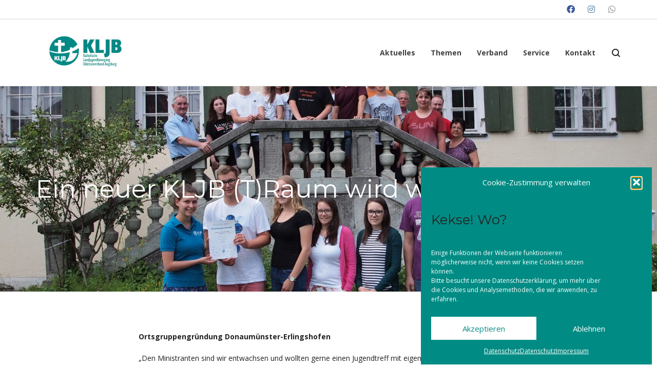

--- FILE ---
content_type: text/html; charset=UTF-8
request_url: https://kljb-augsburg.de/2018/06/ein-neuer-kljb-traum-wird-wahr/
body_size: 20873
content:
<!DOCTYPE html>

<!--// OPEN HTML //-->
<html lang="de">

	<!--// OPEN HEAD //-->
	<head>
	
		                        
            
            <!--// SITE META //-->
            <meta charset="UTF-8"/>
                        	                <meta name="viewport" content="width=device-width, initial-scale=1.0, maximum-scale=1"/>
                        
            <!--// PINGBACK & FAVICON //-->
            <link rel="pingback" href="https://kljb-augsburg.de/xmlrpc.php"/>

        <title>Ein neuer KLJB (T)Raum wird wahr &#8211; KLJB Augsburg</title>
    <script>function spbImageResizer_writeCookie(){the_cookie=document.cookie,the_cookie&&window.devicePixelRatio>=2&&(the_cookie="spb_image_resizer_pixel_ratio="+window.devicePixelRatio+";"+the_cookie,document.cookie=the_cookie)}spbImageResizer_writeCookie();</script>
    <script>function uplift_writeCookie(){the_cookie=document.cookie,the_cookie&&window.devicePixelRatio>=2&&(the_cookie="uplift_pixel_ratio="+window.devicePixelRatio+";"+the_cookie,document.cookie=the_cookie)}uplift_writeCookie();</script>
<meta name='robots' content='max-image-preview:large' />
<meta name="dlm-version" content="5.1.6"><link rel='dns-prefetch' href='//maps.google.com' />
<link rel='dns-prefetch' href='//maps.googleapis.com' />
<link rel='dns-prefetch' href='//meet.jit.si' />
<link rel="alternate" type="application/rss+xml" title="KLJB Augsburg &raquo; Feed" href="https://kljb-augsburg.de/feed/" />
<link rel="alternate" type="application/rss+xml" title="KLJB Augsburg &raquo; Kommentar-Feed" href="https://kljb-augsburg.de/comments/feed/" />
<link rel="alternate" type="application/rss+xml" title="KLJB Augsburg &raquo; Ein neuer KLJB (T)Raum wird wahr-Kommentar-Feed" href="https://kljb-augsburg.de/2018/06/ein-neuer-kljb-traum-wird-wahr/feed/" />
<link rel="alternate" title="oEmbed (JSON)" type="application/json+oembed" href="https://kljb-augsburg.de/wp-json/oembed/1.0/embed?url=https%3A%2F%2Fkljb-augsburg.de%2F2018%2F06%2Fein-neuer-kljb-traum-wird-wahr%2F" />
<link rel="alternate" title="oEmbed (XML)" type="text/xml+oembed" href="https://kljb-augsburg.de/wp-json/oembed/1.0/embed?url=https%3A%2F%2Fkljb-augsburg.de%2F2018%2F06%2Fein-neuer-kljb-traum-wird-wahr%2F&#038;format=xml" />
		<style>
			.lazyload,
			.lazyloading {
				max-width: 100%;
			}
		</style>
		
<!-- Facebook Meta -->
<meta property="og:title" content="Ein neuer KLJB (T)Raum wird wahr - KLJB Augsburg"/>
<meta property="og:type" content="article"/>
<meta property="og:url" content="https://kljb-augsburg.de/2018/06/ein-neuer-kljb-traum-wird-wahr/"/>
<meta property="og:site_name" content="KLJB Augsburg"/>
<meta property="og:description" content="">
<meta property="og:image" content="https://kljb-augsburg.de/wp-content/uploads/2016/12/P6084788-e1528727199723.jpg"/>

<!-- Twitter Card data -->
<meta name="twitter:card" content="summary_large_image">
<meta name="twitter:title" content="Ein neuer KLJB (T)Raum wird wahr">
<meta name="twitter:description" content="">
<meta property="twitter:image:src" content="https://kljb-augsburg.de/wp-content/uploads/2016/12/P6084788-e1528727199723.jpg"/>


<style id='wp-img-auto-sizes-contain-inline-css' type='text/css'>
img:is([sizes=auto i],[sizes^="auto," i]){contain-intrinsic-size:3000px 1500px}
/*# sourceURL=wp-img-auto-sizes-contain-inline-css */
</style>
<link rel='stylesheet' id='dashicons-css' href='https://kljb-augsburg.de/wp-includes/css/dashicons.min.css?ver=6.9' type='text/css' media='all' />
<style id='wp-emoji-styles-inline-css' type='text/css'>

	img.wp-smiley, img.emoji {
		display: inline !important;
		border: none !important;
		box-shadow: none !important;
		height: 1em !important;
		width: 1em !important;
		margin: 0 0.07em !important;
		vertical-align: -0.1em !important;
		background: none !important;
		padding: 0 !important;
	}
/*# sourceURL=wp-emoji-styles-inline-css */
</style>
<style id='wp-block-library-inline-css' type='text/css'>
:root{--wp-block-synced-color:#7a00df;--wp-block-synced-color--rgb:122,0,223;--wp-bound-block-color:var(--wp-block-synced-color);--wp-editor-canvas-background:#ddd;--wp-admin-theme-color:#007cba;--wp-admin-theme-color--rgb:0,124,186;--wp-admin-theme-color-darker-10:#006ba1;--wp-admin-theme-color-darker-10--rgb:0,107,160.5;--wp-admin-theme-color-darker-20:#005a87;--wp-admin-theme-color-darker-20--rgb:0,90,135;--wp-admin-border-width-focus:2px}@media (min-resolution:192dpi){:root{--wp-admin-border-width-focus:1.5px}}.wp-element-button{cursor:pointer}:root .has-very-light-gray-background-color{background-color:#eee}:root .has-very-dark-gray-background-color{background-color:#313131}:root .has-very-light-gray-color{color:#eee}:root .has-very-dark-gray-color{color:#313131}:root .has-vivid-green-cyan-to-vivid-cyan-blue-gradient-background{background:linear-gradient(135deg,#00d084,#0693e3)}:root .has-purple-crush-gradient-background{background:linear-gradient(135deg,#34e2e4,#4721fb 50%,#ab1dfe)}:root .has-hazy-dawn-gradient-background{background:linear-gradient(135deg,#faaca8,#dad0ec)}:root .has-subdued-olive-gradient-background{background:linear-gradient(135deg,#fafae1,#67a671)}:root .has-atomic-cream-gradient-background{background:linear-gradient(135deg,#fdd79a,#004a59)}:root .has-nightshade-gradient-background{background:linear-gradient(135deg,#330968,#31cdcf)}:root .has-midnight-gradient-background{background:linear-gradient(135deg,#020381,#2874fc)}:root{--wp--preset--font-size--normal:16px;--wp--preset--font-size--huge:42px}.has-regular-font-size{font-size:1em}.has-larger-font-size{font-size:2.625em}.has-normal-font-size{font-size:var(--wp--preset--font-size--normal)}.has-huge-font-size{font-size:var(--wp--preset--font-size--huge)}.has-text-align-center{text-align:center}.has-text-align-left{text-align:left}.has-text-align-right{text-align:right}.has-fit-text{white-space:nowrap!important}#end-resizable-editor-section{display:none}.aligncenter{clear:both}.items-justified-left{justify-content:flex-start}.items-justified-center{justify-content:center}.items-justified-right{justify-content:flex-end}.items-justified-space-between{justify-content:space-between}.screen-reader-text{border:0;clip-path:inset(50%);height:1px;margin:-1px;overflow:hidden;padding:0;position:absolute;width:1px;word-wrap:normal!important}.screen-reader-text:focus{background-color:#ddd;clip-path:none;color:#444;display:block;font-size:1em;height:auto;left:5px;line-height:normal;padding:15px 23px 14px;text-decoration:none;top:5px;width:auto;z-index:100000}html :where(.has-border-color){border-style:solid}html :where([style*=border-top-color]){border-top-style:solid}html :where([style*=border-right-color]){border-right-style:solid}html :where([style*=border-bottom-color]){border-bottom-style:solid}html :where([style*=border-left-color]){border-left-style:solid}html :where([style*=border-width]){border-style:solid}html :where([style*=border-top-width]){border-top-style:solid}html :where([style*=border-right-width]){border-right-style:solid}html :where([style*=border-bottom-width]){border-bottom-style:solid}html :where([style*=border-left-width]){border-left-style:solid}html :where(img[class*=wp-image-]){height:auto;max-width:100%}:where(figure){margin:0 0 1em}html :where(.is-position-sticky){--wp-admin--admin-bar--position-offset:var(--wp-admin--admin-bar--height,0px)}@media screen and (max-width:600px){html :where(.is-position-sticky){--wp-admin--admin-bar--position-offset:0px}}

/*# sourceURL=wp-block-library-inline-css */
</style><style id='global-styles-inline-css' type='text/css'>
:root{--wp--preset--aspect-ratio--square: 1;--wp--preset--aspect-ratio--4-3: 4/3;--wp--preset--aspect-ratio--3-4: 3/4;--wp--preset--aspect-ratio--3-2: 3/2;--wp--preset--aspect-ratio--2-3: 2/3;--wp--preset--aspect-ratio--16-9: 16/9;--wp--preset--aspect-ratio--9-16: 9/16;--wp--preset--color--black: #000000;--wp--preset--color--cyan-bluish-gray: #abb8c3;--wp--preset--color--white: #ffffff;--wp--preset--color--pale-pink: #f78da7;--wp--preset--color--vivid-red: #cf2e2e;--wp--preset--color--luminous-vivid-orange: #ff6900;--wp--preset--color--luminous-vivid-amber: #fcb900;--wp--preset--color--light-green-cyan: #7bdcb5;--wp--preset--color--vivid-green-cyan: #00d084;--wp--preset--color--pale-cyan-blue: #8ed1fc;--wp--preset--color--vivid-cyan-blue: #0693e3;--wp--preset--color--vivid-purple: #9b51e0;--wp--preset--gradient--vivid-cyan-blue-to-vivid-purple: linear-gradient(135deg,rgb(6,147,227) 0%,rgb(155,81,224) 100%);--wp--preset--gradient--light-green-cyan-to-vivid-green-cyan: linear-gradient(135deg,rgb(122,220,180) 0%,rgb(0,208,130) 100%);--wp--preset--gradient--luminous-vivid-amber-to-luminous-vivid-orange: linear-gradient(135deg,rgb(252,185,0) 0%,rgb(255,105,0) 100%);--wp--preset--gradient--luminous-vivid-orange-to-vivid-red: linear-gradient(135deg,rgb(255,105,0) 0%,rgb(207,46,46) 100%);--wp--preset--gradient--very-light-gray-to-cyan-bluish-gray: linear-gradient(135deg,rgb(238,238,238) 0%,rgb(169,184,195) 100%);--wp--preset--gradient--cool-to-warm-spectrum: linear-gradient(135deg,rgb(74,234,220) 0%,rgb(151,120,209) 20%,rgb(207,42,186) 40%,rgb(238,44,130) 60%,rgb(251,105,98) 80%,rgb(254,248,76) 100%);--wp--preset--gradient--blush-light-purple: linear-gradient(135deg,rgb(255,206,236) 0%,rgb(152,150,240) 100%);--wp--preset--gradient--blush-bordeaux: linear-gradient(135deg,rgb(254,205,165) 0%,rgb(254,45,45) 50%,rgb(107,0,62) 100%);--wp--preset--gradient--luminous-dusk: linear-gradient(135deg,rgb(255,203,112) 0%,rgb(199,81,192) 50%,rgb(65,88,208) 100%);--wp--preset--gradient--pale-ocean: linear-gradient(135deg,rgb(255,245,203) 0%,rgb(182,227,212) 50%,rgb(51,167,181) 100%);--wp--preset--gradient--electric-grass: linear-gradient(135deg,rgb(202,248,128) 0%,rgb(113,206,126) 100%);--wp--preset--gradient--midnight: linear-gradient(135deg,rgb(2,3,129) 0%,rgb(40,116,252) 100%);--wp--preset--font-size--small: 13px;--wp--preset--font-size--medium: 20px;--wp--preset--font-size--large: 36px;--wp--preset--font-size--x-large: 42px;--wp--preset--spacing--20: 0.44rem;--wp--preset--spacing--30: 0.67rem;--wp--preset--spacing--40: 1rem;--wp--preset--spacing--50: 1.5rem;--wp--preset--spacing--60: 2.25rem;--wp--preset--spacing--70: 3.38rem;--wp--preset--spacing--80: 5.06rem;--wp--preset--shadow--natural: 6px 6px 9px rgba(0, 0, 0, 0.2);--wp--preset--shadow--deep: 12px 12px 50px rgba(0, 0, 0, 0.4);--wp--preset--shadow--sharp: 6px 6px 0px rgba(0, 0, 0, 0.2);--wp--preset--shadow--outlined: 6px 6px 0px -3px rgb(255, 255, 255), 6px 6px rgb(0, 0, 0);--wp--preset--shadow--crisp: 6px 6px 0px rgb(0, 0, 0);}:where(.is-layout-flex){gap: 0.5em;}:where(.is-layout-grid){gap: 0.5em;}body .is-layout-flex{display: flex;}.is-layout-flex{flex-wrap: wrap;align-items: center;}.is-layout-flex > :is(*, div){margin: 0;}body .is-layout-grid{display: grid;}.is-layout-grid > :is(*, div){margin: 0;}:where(.wp-block-columns.is-layout-flex){gap: 2em;}:where(.wp-block-columns.is-layout-grid){gap: 2em;}:where(.wp-block-post-template.is-layout-flex){gap: 1.25em;}:where(.wp-block-post-template.is-layout-grid){gap: 1.25em;}.has-black-color{color: var(--wp--preset--color--black) !important;}.has-cyan-bluish-gray-color{color: var(--wp--preset--color--cyan-bluish-gray) !important;}.has-white-color{color: var(--wp--preset--color--white) !important;}.has-pale-pink-color{color: var(--wp--preset--color--pale-pink) !important;}.has-vivid-red-color{color: var(--wp--preset--color--vivid-red) !important;}.has-luminous-vivid-orange-color{color: var(--wp--preset--color--luminous-vivid-orange) !important;}.has-luminous-vivid-amber-color{color: var(--wp--preset--color--luminous-vivid-amber) !important;}.has-light-green-cyan-color{color: var(--wp--preset--color--light-green-cyan) !important;}.has-vivid-green-cyan-color{color: var(--wp--preset--color--vivid-green-cyan) !important;}.has-pale-cyan-blue-color{color: var(--wp--preset--color--pale-cyan-blue) !important;}.has-vivid-cyan-blue-color{color: var(--wp--preset--color--vivid-cyan-blue) !important;}.has-vivid-purple-color{color: var(--wp--preset--color--vivid-purple) !important;}.has-black-background-color{background-color: var(--wp--preset--color--black) !important;}.has-cyan-bluish-gray-background-color{background-color: var(--wp--preset--color--cyan-bluish-gray) !important;}.has-white-background-color{background-color: var(--wp--preset--color--white) !important;}.has-pale-pink-background-color{background-color: var(--wp--preset--color--pale-pink) !important;}.has-vivid-red-background-color{background-color: var(--wp--preset--color--vivid-red) !important;}.has-luminous-vivid-orange-background-color{background-color: var(--wp--preset--color--luminous-vivid-orange) !important;}.has-luminous-vivid-amber-background-color{background-color: var(--wp--preset--color--luminous-vivid-amber) !important;}.has-light-green-cyan-background-color{background-color: var(--wp--preset--color--light-green-cyan) !important;}.has-vivid-green-cyan-background-color{background-color: var(--wp--preset--color--vivid-green-cyan) !important;}.has-pale-cyan-blue-background-color{background-color: var(--wp--preset--color--pale-cyan-blue) !important;}.has-vivid-cyan-blue-background-color{background-color: var(--wp--preset--color--vivid-cyan-blue) !important;}.has-vivid-purple-background-color{background-color: var(--wp--preset--color--vivid-purple) !important;}.has-black-border-color{border-color: var(--wp--preset--color--black) !important;}.has-cyan-bluish-gray-border-color{border-color: var(--wp--preset--color--cyan-bluish-gray) !important;}.has-white-border-color{border-color: var(--wp--preset--color--white) !important;}.has-pale-pink-border-color{border-color: var(--wp--preset--color--pale-pink) !important;}.has-vivid-red-border-color{border-color: var(--wp--preset--color--vivid-red) !important;}.has-luminous-vivid-orange-border-color{border-color: var(--wp--preset--color--luminous-vivid-orange) !important;}.has-luminous-vivid-amber-border-color{border-color: var(--wp--preset--color--luminous-vivid-amber) !important;}.has-light-green-cyan-border-color{border-color: var(--wp--preset--color--light-green-cyan) !important;}.has-vivid-green-cyan-border-color{border-color: var(--wp--preset--color--vivid-green-cyan) !important;}.has-pale-cyan-blue-border-color{border-color: var(--wp--preset--color--pale-cyan-blue) !important;}.has-vivid-cyan-blue-border-color{border-color: var(--wp--preset--color--vivid-cyan-blue) !important;}.has-vivid-purple-border-color{border-color: var(--wp--preset--color--vivid-purple) !important;}.has-vivid-cyan-blue-to-vivid-purple-gradient-background{background: var(--wp--preset--gradient--vivid-cyan-blue-to-vivid-purple) !important;}.has-light-green-cyan-to-vivid-green-cyan-gradient-background{background: var(--wp--preset--gradient--light-green-cyan-to-vivid-green-cyan) !important;}.has-luminous-vivid-amber-to-luminous-vivid-orange-gradient-background{background: var(--wp--preset--gradient--luminous-vivid-amber-to-luminous-vivid-orange) !important;}.has-luminous-vivid-orange-to-vivid-red-gradient-background{background: var(--wp--preset--gradient--luminous-vivid-orange-to-vivid-red) !important;}.has-very-light-gray-to-cyan-bluish-gray-gradient-background{background: var(--wp--preset--gradient--very-light-gray-to-cyan-bluish-gray) !important;}.has-cool-to-warm-spectrum-gradient-background{background: var(--wp--preset--gradient--cool-to-warm-spectrum) !important;}.has-blush-light-purple-gradient-background{background: var(--wp--preset--gradient--blush-light-purple) !important;}.has-blush-bordeaux-gradient-background{background: var(--wp--preset--gradient--blush-bordeaux) !important;}.has-luminous-dusk-gradient-background{background: var(--wp--preset--gradient--luminous-dusk) !important;}.has-pale-ocean-gradient-background{background: var(--wp--preset--gradient--pale-ocean) !important;}.has-electric-grass-gradient-background{background: var(--wp--preset--gradient--electric-grass) !important;}.has-midnight-gradient-background{background: var(--wp--preset--gradient--midnight) !important;}.has-small-font-size{font-size: var(--wp--preset--font-size--small) !important;}.has-medium-font-size{font-size: var(--wp--preset--font-size--medium) !important;}.has-large-font-size{font-size: var(--wp--preset--font-size--large) !important;}.has-x-large-font-size{font-size: var(--wp--preset--font-size--x-large) !important;}
/*# sourceURL=global-styles-inline-css */
</style>

<style id='classic-theme-styles-inline-css' type='text/css'>
/*! This file is auto-generated */
.wp-block-button__link{color:#fff;background-color:#32373c;border-radius:9999px;box-shadow:none;text-decoration:none;padding:calc(.667em + 2px) calc(1.333em + 2px);font-size:1.125em}.wp-block-file__button{background:#32373c;color:#fff;text-decoration:none}
/*# sourceURL=/wp-includes/css/classic-themes.min.css */
</style>
<link rel='stylesheet' id='contact-form-7-css' href='https://kljb-augsburg.de/wp-content/plugins/contact-form-7/includes/css/styles.css?ver=6.1.4' type='text/css' media='all' />
<link rel='stylesheet' id='rs-plugin-settings-css' href='https://kljb-augsburg.de/wp-content/plugins/revslider/public/assets/css/settings.css?ver=5.4.8.3' type='text/css' media='all' />
<style id='rs-plugin-settings-inline-css' type='text/css'>
#rs-demo-id {}
/*# sourceURL=rs-plugin-settings-inline-css */
</style>
<link rel='stylesheet' id='searchandfilter-css' href='https://kljb-augsburg.de/wp-content/plugins/search-filter/style.css?ver=1' type='text/css' media='all' />
<link rel='stylesheet' id='module-frontend-css' href='https://kljb-augsburg.de/wp-content/plugins/sensei-lms/assets/dist/css/modules-frontend.css?ver=6f282392f857e1cd0631' type='text/css' media='all' />
<link rel='stylesheet' id='pages-frontend-css' href='https://kljb-augsburg.de/wp-content/plugins/sensei-lms/assets/dist/css/pages-frontend.css?ver=273eee0a3eb3fc744030' type='text/css' media='all' />
<link rel='stylesheet' id='sensei-frontend-css' href='https://kljb-augsburg.de/wp-content/plugins/sensei-lms/assets/dist/css/frontend.css?ver=11d6148c6a4a283be47a' type='text/css' media='screen' />
<link rel='stylesheet' id='spb-frontend-css' href='https://kljb-augsburg.de/wp-content/plugins/swift-framework/includes/page-builder/frontend-assets/css/spb-styles.css' type='text/css' media='all' />
<link rel='stylesheet' id='sensei_course_progress-frontend-css' href='https://kljb-augsburg.de/wp-content/plugins/sensei-course-progress/assets/dist/css/frontend.css?ver=2.0.4' type='text/css' media='all' />
<link rel='stylesheet' id='cmplz-general-css' href='https://kljb-augsburg.de/wp-content/plugins/complianz-gdpr/assets/css/cookieblocker.min.css?ver=1766162977' type='text/css' media='all' />
<link rel='stylesheet' id='bootstrap-css' href='https://kljb-augsburg.de/wp-content/themes/uplift/css/bootstrap.min.css?ver=3.3.5' type='text/css' media='all' />
<link rel='stylesheet' id='font-awesome-v5-css' href='https://kljb-augsburg.de/wp-content/themes/uplift/css/font-awesome.min.css?ver=5.2.0' type='text/css' media='all' />
<link rel='stylesheet' id='font-awesome-v4shims-css' href='https://kljb-augsburg.de/wp-content/themes/uplift/css/v4-shims.min.css' type='text/css' media='all' />
<link rel='stylesheet' id='uplift-iconfont-css' href='https://kljb-augsburg.de/wp-content/themes/uplift/css/iconfont.css' type='text/css' media='all' />
<link rel='stylesheet' id='uplift-main-css' href='https://kljb-augsburg.de/wp-content/themes/uplift/css/main.css' type='text/css' media='all' />
<link rel='stylesheet' id='uplift-responsive-css' href='https://kljb-augsburg.de/wp-content/themes/uplift/css/sf-responsive.css' type='text/css' media='all' />
<link rel='stylesheet' id='uplift-style-css' href='https://kljb-augsburg.de/wp-content/themes/uplift-child/style.css' type='text/css' media='all' />
<link rel='stylesheet' id='evcal_google_fonts-css' href='https://kljb-augsburg.de/wp-content/uploads/fonts/5d348208d653a840ba84c1a8b1119bb3/font.css?v=1667161039' type='text/css' media='all' />
<link rel='stylesheet' id='evcal_cal_default-css' href='//kljb-augsburg.de/wp-content/plugins/eventON_4-0-6/assets/css/eventon_styles.css?ver=4.0.6' type='text/css' media='all' />
<link rel='stylesheet' id='evo_font_icons-css' href='//kljb-augsburg.de/wp-content/plugins/eventON_4-0-6/assets/fonts/all.css?ver=4.0.6' type='text/css' media='all' />
<link rel='stylesheet' id='eventon_dynamic_styles-css' href='//kljb-augsburg.de/wp-content/plugins/eventON_4-0-6/assets/css/eventon_dynamic_styles.css?ver=4.0.6' type='text/css' media='all' />
<link rel='stylesheet' id='uplift-custom-css' href='https://kljb-augsburg.de/wp-content/uploads/swiftframework/uplift-custom.css?ver=106ec4' type='text/css' media='all' />
<link rel='stylesheet' id='evo_el_styles-css' href='//kljb-augsburg.de/wp-content/plugins/eventon-event-lists_0-18/assets/el_styles.css?ver=6.9' type='text/css' media='all' />
<link rel='stylesheet' id='redux-google-fonts-sf_uplift_options-css' href='https://kljb-augsburg.de/wp-content/uploads/fonts/4299e0fb71c7b25f2bba914c242f2d4b/font.css?v=1733857125' type='text/css' media='all' />
<script type="text/javascript" src="https://kljb-augsburg.de/wp-includes/js/jquery/jquery.min.js?ver=3.7.1" id="jquery-core-js"></script>
<script type="text/javascript" src="https://kljb-augsburg.de/wp-includes/js/jquery/jquery-migrate.min.js?ver=3.4.1" id="jquery-migrate-js"></script>
<script type="text/javascript" src="https://kljb-augsburg.de/wp-content/plugins/swift-framework/public/js/lib/imagesloaded.pkgd.min.js" id="imagesLoaded-js"></script>
<script type="text/javascript" src="https://kljb-augsburg.de/wp-content/plugins/swift-framework/public/js/lib/jquery.viewports.min.js" id="jquery-viewports-js"></script>
<script type="text/javascript" src="https://kljb-augsburg.de/wp-content/themes/uplift/js/lib/plyr.js" id="plyr-js"></script>
<script type="text/javascript" id="smush-lazy-load-js-before">
/* <![CDATA[ */
var smushLazyLoadOptions = {"autoResizingEnabled":false,"autoResizeOptions":{"precision":5,"skipAutoWidth":true}};
//# sourceURL=smush-lazy-load-js-before
/* ]]> */
</script>
<script type="text/javascript" src="https://kljb-augsburg.de/wp-content/plugins/wp-smushit/app/assets/js/smush-lazy-load.min.js?ver=3.23.1" id="smush-lazy-load-js"></script>
<link rel="https://api.w.org/" href="https://kljb-augsburg.de/wp-json/" /><link rel="alternate" title="JSON" type="application/json" href="https://kljb-augsburg.de/wp-json/wp/v2/posts/3276" /><link rel="EditURI" type="application/rsd+xml" title="RSD" href="https://kljb-augsburg.de/xmlrpc.php?rsd" />
<meta name="generator" content="WordPress 6.9" />
<link rel="canonical" href="https://kljb-augsburg.de/2018/06/ein-neuer-kljb-traum-wird-wahr/" />
<link rel='shortlink' href='https://kljb-augsburg.de/?p=3276' />
		<style>
			:root {
						}
		</style>
					<script type="text/javascript">
			var ajaxurl = 'https://kljb-augsburg.de/wp-admin/admin-ajax.php';
			</script>
						<style>.cmplz-hidden {
					display: none !important;
				}</style>		<script>
			document.documentElement.className = document.documentElement.className.replace('no-js', 'js');
		</script>
				<style>
			.no-js img.lazyload {
				display: none;
			}

			figure.wp-block-image img.lazyloading {
				min-width: 150px;
			}

			.lazyload,
			.lazyloading {
				--smush-placeholder-width: 100px;
				--smush-placeholder-aspect-ratio: 1/1;
				width: var(--smush-image-width, var(--smush-placeholder-width)) !important;
				aspect-ratio: var(--smush-image-aspect-ratio, var(--smush-placeholder-aspect-ratio)) !important;
			}

						.lazyload, .lazyloading {
				opacity: 0;
			}

			.lazyloaded {
				opacity: 1;
				transition: opacity 400ms;
				transition-delay: 0ms;
			}

					</style>
		<link rel="shortcut icon" href="/wp-content/uploads/2016/12/cropped-kljb-logo-png.png" >


<!-- EventON Version -->
<meta name="generator" content="EventON 4.0.6" />

<!--[if lt IE 9]><script data-cfasync="false" src="https://kljb-augsburg.de/wp-content/themes/uplift/js/respond.js"></script><script data-cfasync="false" src="https://kljb-augsburg.de/wp-content/themes/uplift/js/html5shiv.js"></script><![endif]--><meta name="generator" content="Powered by Slider Revolution 5.4.8.3 - responsive, Mobile-Friendly Slider Plugin for WordPress with comfortable drag and drop interface." />
<script type="text/javascript">function setREVStartSize(e){									
						try{ e.c=jQuery(e.c);var i=jQuery(window).width(),t=9999,r=0,n=0,l=0,f=0,s=0,h=0;
							if(e.responsiveLevels&&(jQuery.each(e.responsiveLevels,function(e,f){f>i&&(t=r=f,l=e),i>f&&f>r&&(r=f,n=e)}),t>r&&(l=n)),f=e.gridheight[l]||e.gridheight[0]||e.gridheight,s=e.gridwidth[l]||e.gridwidth[0]||e.gridwidth,h=i/s,h=h>1?1:h,f=Math.round(h*f),"fullscreen"==e.sliderLayout){var u=(e.c.width(),jQuery(window).height());if(void 0!=e.fullScreenOffsetContainer){var c=e.fullScreenOffsetContainer.split(",");if (c) jQuery.each(c,function(e,i){u=jQuery(i).length>0?u-jQuery(i).outerHeight(!0):u}),e.fullScreenOffset.split("%").length>1&&void 0!=e.fullScreenOffset&&e.fullScreenOffset.length>0?u-=jQuery(window).height()*parseInt(e.fullScreenOffset,0)/100:void 0!=e.fullScreenOffset&&e.fullScreenOffset.length>0&&(u-=parseInt(e.fullScreenOffset,0))}f=u}else void 0!=e.minHeight&&f<e.minHeight&&(f=e.minHeight);e.c.closest(".rev_slider_wrapper").css({height:f})					
						}catch(d){console.log("Failure at Presize of Slider:"+d)}						
					};</script>
<style type="text/css" title="dynamic-css" class="options-output">#logo h1, #logo h2, #mobile-logo h1{font-family:Lato;font-weight:400;font-style:normal;color:#222;font-size:24px;}body,p,nav.std-menu ul.sub-menu,ul.mega-sub-menu,blockquote.blockquote1, blockquote.blockquote1 p{font-family:"Open Sans";line-height:28px;font-weight:400;font-style:normal;font-size:14px;}h1,.impact-text,.impact-text > p,.impact-text-large,.impact-text-large > p,h3.countdown-subject, .swiper-slide .caption-content > h2, #jckqv h1, .spb_tweets_slider_widget .tweet-text, .modal-header h3{font-family:Montserrat;line-height:42px;font-weight:normal;font-style:normal;font-size:26px;}h2,.blog-item .quote-excerpt, .spb-row-expand-text{font-family:Montserrat;line-height:38px;font-weight:normal;font-style:normal;font-size:22px;}h3, .single_variation_wrap .single_variation span.price, .sf-promo-bar p.standard,  .sf-promo-bar.text-size-standard p, .sf-icon-box-animated-alt .front .back-title{font-family:Montserrat;line-height:28px;font-weight:700;font-style:normal;font-size:18px;}h4{font-family:Montserrat;line-height:26px;font-weight:700;font-style:normal;font-size:16px;}h5,blockquote.blockquote2,blockquote.blockquote2 p,blockquote.pullquote,blockquote.pullquote p,.faq-item .faq-text:before{font-family:Montserrat;line-height:32px;font-weight:400;font-style:normal;font-size:16px;}h6{font-family:Montserrat;line-height:22px;letter-spacing:1px;font-weight:700;font-style:normal;font-size:12px;}#main-nav, #header nav, .vertical-menu nav, .header-9#header-section #main-nav, #overlay-menu nav, .sf-pushnav-menu nav, #mobile-menu, #one-page-nav li .hover-caption, .mobile-search-form input[type="text"]{font-family:"Open Sans";font-weight:700;font-style:normal;font-size:14px;}</style><style>.app-header .header-wrap #header, .app-header .header-wrap[class*="page-header-naked"] #header-section #header, .app-header .header-wrap[class*="page-header-naked"] #header-section.header-5 #header {background-image: url(https://kljb-augsburg.de/wp-content/uploads/2016/12/P6084788-e1528727199723.jpg);}.app-header .header-wrap #header::before {background-color:transparent;}.app-header .header-wrap #header::before {opacity: 0.0;}.page-heading {background-color: #f7f7f7;border-bottom-color: #eaeaea;}.page-heading h1, .page-heading h3 {color: #333;}.page-heading .heading-text, .fancy-heading .heading-text {text-align: center;}.fancy-heading .media-overlay {background-color:transparent;opacity:0.0;}</style>
	<!--// CLOSE HEAD //-->
	</head>

	<!--// OPEN BODY //-->
	<body data-cmplz=1 class="wp-singular post-template-default single single-post postid-3276 single-format-standard wp-custom-logo wp-theme-uplift wp-child-theme-uplift-child sensei-upliftchild swift-framework-v2.7.30 uplift-child-v1.0.0 minimal-design mobile-header-left-logo mhs-mobile mh-overlay responsive-fluid sticky-header-enabled sh-dynamic page-shadow mobile-two-click standard product-shadows header-standard layout-fullwidth page-heading-fancy disable-mobile-animations ">
	
		<div id="site-loading" class="circle-gap"><div class="sf-svg-loader"><object data="https://kljb-augsburg.de/wp-content/themes/uplift/images/loader-svgs/loader-32px-glyph_circle-04.svg" type="image/svg+xml"></object></div></div>
		<!--// OPEN #container //-->
		<div id="container">

			<div id="mobile-menu-wrap" class="menu-is-right">
<nav id="mobile-menu" class="clearfix">
<div class="menu-hauptmenue-container"><ul id="menu-hauptmenue" class="menu"><li  class="menu-item-24 menu-item menu-item-type-post_type menu-item-object-page current_page_parent menu-item-has-children   "><a href="https://kljb-augsburg.de/aktuelles/"><span class="menu-item-text">Aktuelles</span></a>
<ul class="sub-menu">
	<li  class="menu-item-1232 menu-item menu-item-type-post_type menu-item-object-page   "><a href="https://kljb-augsburg.de/aktuelles/veranstaltungen/">Veranstaltungen</a></li>
</ul>
</li>
<li  class="menu-item-23 menu-item menu-item-type-post_type menu-item-object-page menu-item-has-children   "><a href="https://kljb-augsburg.de/themen/"><span class="menu-item-text">Themen</span></a>
<ul class="sub-menu">
	<li  class="menu-item-240 menu-item menu-item-type-post_type menu-item-object-page   "><a href="https://kljb-augsburg.de/themen/agrar-umwelt/">Agrar &#038; Umwelt</a></li>
	<li  class="menu-item-115 menu-item menu-item-type-post_type menu-item-object-page   "><a href="https://kljb-augsburg.de/themen/bildungsarbeit/">Bildungsarbeit</a></li>
	<li  class="menu-item-238 menu-item menu-item-type-post_type menu-item-object-page   "><a href="https://kljb-augsburg.de/themen/glaube/">Glaube</a></li>
	<li  class="menu-item-239 menu-item menu-item-type-post_type menu-item-object-page   "><a href="https://kljb-augsburg.de/themen/internationales/">Internationales</a></li>
	<li  class="menu-item-237 menu-item menu-item-type-post_type menu-item-object-page   "><a href="https://kljb-augsburg.de/themen/kontakte/">kontakte</a></li>
	<li  class="menu-item-4508 menu-item menu-item-type-post_type menu-item-object-page   "><a href="https://kljb-augsburg.de/?page_id=4346">Trick 17</a></li>
</ul>
</li>
<li  class="menu-item-22 menu-item menu-item-type-post_type menu-item-object-page menu-item-has-children   "><a href="https://kljb-augsburg.de/verband/"><span class="menu-item-text">Verband</span></a>
<ul class="sub-menu">
	<li  class="menu-item-261 menu-item menu-item-type-post_type menu-item-object-page menu-item-has-children   "><a href="https://kljb-augsburg.de/verband/ueber_uns/">Über uns</a>
	<ul class="sub-menu">
		<li  class="menu-item-262 menu-item menu-item-type-post_type menu-item-object-page   "><a href="https://kljb-augsburg.de/verband/ueber_uns/dioezesanvorstand/">Diözesanvorstand</a></li>
		<li  class="menu-item-263 menu-item menu-item-type-post_type menu-item-object-page   "><a href="https://kljb-augsburg.de/verband/ueber_uns/dioezesanstelle-2/">Diözesanstelle</a></li>
		<li  class="menu-item-264 menu-item menu-item-type-post_type menu-item-object-page   "><a href="https://kljb-augsburg.de/verband/ueber_uns/kreisebene-ortsebene/">Kreis- und Ortsebene</a></li>
	</ul>
</li>
	<li  class="menu-item-265 menu-item menu-item-type-post_type menu-item-object-page   "><a href="https://kljb-augsburg.de/verband/kienberg/">Kienberg</a></li>
	<li  class="menu-item-259 menu-item menu-item-type-post_type menu-item-object-page   "><a href="https://kljb-augsburg.de/verband/geschichte/">Geschichte</a></li>
	<li  class="menu-item-260 menu-item menu-item-type-post_type menu-item-object-page   "><a href="https://kljb-augsburg.de/verband/leitlinien-2/">Leitlinien</a></li>
	<li  class="menu-item-266 menu-item menu-item-type-post_type menu-item-object-page   "><a href="https://kljb-augsburg.de/verband/satzung/">Satzung</a></li>
	<li  class="menu-item-267 menu-item menu-item-type-post_type menu-item-object-page   "><a href="https://kljb-augsburg.de/verband/beschluesse/">Beschlüsse</a></li>
</ul>
</li>
<li  class="menu-item-2165 menu-item menu-item-type-post_type menu-item-object-page menu-item-has-children   "><a href="https://kljb-augsburg.de/service/"><span class="menu-item-text">Service</span></a>
<ul class="sub-menu">
	<li  class="menu-item-2170 menu-item menu-item-type-post_type menu-item-object-page   "><a href="https://kljb-augsburg.de/service/downloadbereich/">Downloads</a></li>
	<li  class="menu-item-1301 menu-item menu-item-type-post_type menu-item-object-page   "><a href="https://kljb-augsburg.de/service/praevention/">Leiter 1×1</a></li>
	<li  class="menu-item-6460 menu-item menu-item-type-post_type menu-item-object-page   "><a href="https://kljb-augsburg.de/?page_id=6445">Corona</a></li>
</ul>
</li>
<li  class="menu-item-20 menu-item menu-item-type-post_type menu-item-object-page   "><a href="https://kljb-augsburg.de/kontakt/"><span class="menu-item-text">Kontakt</span></a></li>
</ul></div><ul class="alt-mobile-menu">
</ul>
</nav>
<div class="mobile-menu-aux">
<form method="get" class="mobile-search-form" action="https://kljb-augsburg.de/">
<input type="text" placeholder="Suchen" name="s" autocomplete="off" />
</form>
</div>
</div>
<header id="mobile-header" class="mobile-left-logo clearfix">
<div id="mobile-logo" class="logo-left has-img clearfix" data-anim="tada">
<a href="https://kljb-augsburg.de">
<img class="standard lazyload" data-src="https://kljb-augsburg.de/wp-content/uploads/2016/12/logo-kljb-augsburg.jpg" alt="KLJB Augsburg" height="541" width="900" src="[data-uri]" style="--smush-placeholder-width: 900px; --smush-placeholder-aspect-ratio: 900/541;" />
<div class="text-logo"></div>
</a>
</div>
<div class="mobile-header-opts"><button class="hamburger mobile-menu-link hamburger--3dy" type="button">
                    <span class="button-text">Menü</span>
				  <span class="hamburger-box">
				    <span class="hamburger-inner"></span>
				  </span>
				</button>
</div></header>
							<!--// TOP BAR //-->
				
		<div id="top-bar" class="">
						<div class="container">
							<div class="col-sm-6 tb-left">
					<div class="tb-text"></div>
	
				</div>
				<div class="col-sm-6 tb-right">
					<ul class="social-icons standard ">
<li class="facebook"><a href="http://facebook.com/kljbaugsburg" target="_blank"><i class="fab fa-facebook"></i><i class="fab fa-facebook"></i></a></li>
<li class="instagram"><a href="http://instagram.com/kljb_augsburg" target="_blank"><i class="fab fa-instagram"></i><i class="fab fa-instagram"></i></a></li>
<li class="whatsapp"><a href="https://whatsapp.com/channel/0029Va7lfrzKWEKtkU1Vy72T" target="_blank"><i class="fab fa-whatsapp"></i><i class="fab fa-whatsapp"></i></a></li>
</ul>

	
				</div>
			</div>
		</div>
					
			<!--// HEADER //-->
			<div class="header-wrap  full-center full-header-stick page-header-standard" data-style="default" data-default-style="default">

				<div id="header-section" class="header-4 ">
					
<header id="header" class="sticky-header clearfix">
				<div id="sf-full-header-search">
				<div class="container">
					<form method="get" class="header-search-form" action="https://kljb-augsburg.de/">
												<input type="text" placeholder="Type and hit enter to search" name="s" autocomplete="off" />
					</form>
					<a href="#" class="sf-fhs-close"><i class="sf-icon-remove-big"></i></a>
				</div>
			</div>
				<div class="container"> 
		<div class="row"> 
			
			<div id="logo" class="col-sm-4 logo-left has-img clearfix" data-anim="tada">
<a href="https://kljb-augsburg.de">
<img class="standard lazyload" data-src="https://kljb-augsburg.de/wp-content/uploads/2016/12/logo-kljb-augsburg.jpg" alt="KLJB Augsburg" width="900" height="541" src="[data-uri]" style="--smush-placeholder-width: 900px; --smush-placeholder-aspect-ratio: 900/541;" />
<div class="text-logo"></div>
</a>
</div>
			
			<div class="header-right">
				<div class="aux-item aux-search"><nav class="std-menu">
<ul class="menu">
<li class="menu-search parent"><a href="#" class="header-search-link fs-header-search-link"><i class="sf-icon-search"></i></a></li>
</ul>
</nav></div>
			</div>	

			<div class="float-menu">
<nav id="main-navigation" class="std-menu clearfix">
<div class="menu-hauptmenue-container"><ul id="menu-hauptmenue-1" class="menu"><li  class="menu-item-24 menu-item menu-item-type-post_type menu-item-object-page current_page_parent menu-item-has-children sf-std-menu         " ><a href="https://kljb-augsburg.de/aktuelles/"><span class="menu-item-text">Aktuelles</span></a>
<ul class="sub-menu">
	<li  class="menu-item-1232 menu-item menu-item-type-post_type menu-item-object-page sf-std-menu         " ><a href="https://kljb-augsburg.de/aktuelles/veranstaltungen/">Veranstaltungen</a></li>
</ul>
</li>
<li  class="menu-item-23 menu-item menu-item-type-post_type menu-item-object-page menu-item-has-children sf-std-menu         " ><a href="https://kljb-augsburg.de/themen/"><span class="menu-item-text">Themen</span></a>
<ul class="sub-menu">
	<li  class="menu-item-240 menu-item menu-item-type-post_type menu-item-object-page sf-std-menu         " ><a href="https://kljb-augsburg.de/themen/agrar-umwelt/">Agrar &#038; Umwelt</a></li>
	<li  class="menu-item-115 menu-item menu-item-type-post_type menu-item-object-page sf-std-menu         " ><a href="https://kljb-augsburg.de/themen/bildungsarbeit/">Bildungsarbeit</a></li>
	<li  class="menu-item-238 menu-item menu-item-type-post_type menu-item-object-page sf-std-menu         " ><a href="https://kljb-augsburg.de/themen/glaube/">Glaube</a></li>
	<li  class="menu-item-239 menu-item menu-item-type-post_type menu-item-object-page sf-std-menu         " ><a href="https://kljb-augsburg.de/themen/internationales/">Internationales</a></li>
	<li  class="menu-item-237 menu-item menu-item-type-post_type menu-item-object-page sf-std-menu         " ><a href="https://kljb-augsburg.de/themen/kontakte/">kontakte</a></li>
	<li  class="menu-item-4508 menu-item menu-item-type-post_type menu-item-object-page sf-std-menu         " ><a href="https://kljb-augsburg.de/?page_id=4346">Trick 17</a></li>
</ul>
</li>
<li  class="menu-item-22 menu-item menu-item-type-post_type menu-item-object-page menu-item-has-children sf-std-menu         " ><a href="https://kljb-augsburg.de/verband/"><span class="menu-item-text">Verband</span></a>
<ul class="sub-menu">
	<li  class="menu-item-261 menu-item menu-item-type-post_type menu-item-object-page menu-item-has-children sf-std-menu         " ><a href="https://kljb-augsburg.de/verband/ueber_uns/">Über uns</a>
	<ul class="sub-menu">
		<li  class="menu-item-262 menu-item menu-item-type-post_type menu-item-object-page sf-std-menu         " ><a href="https://kljb-augsburg.de/verband/ueber_uns/dioezesanvorstand/">Diözesanvorstand</a></li>
		<li  class="menu-item-263 menu-item menu-item-type-post_type menu-item-object-page sf-std-menu         " ><a href="https://kljb-augsburg.de/verband/ueber_uns/dioezesanstelle-2/">Diözesanstelle</a></li>
		<li  class="menu-item-264 menu-item menu-item-type-post_type menu-item-object-page sf-std-menu         " ><a href="https://kljb-augsburg.de/verband/ueber_uns/kreisebene-ortsebene/">Kreis- und Ortsebene</a></li>
	</ul>
</li>
	<li  class="menu-item-265 menu-item menu-item-type-post_type menu-item-object-page sf-std-menu         " ><a href="https://kljb-augsburg.de/verband/kienberg/">Kienberg</a></li>
	<li  class="menu-item-259 menu-item menu-item-type-post_type menu-item-object-page sf-std-menu         " ><a href="https://kljb-augsburg.de/verband/geschichte/">Geschichte</a></li>
	<li  class="menu-item-260 menu-item menu-item-type-post_type menu-item-object-page sf-std-menu         " ><a href="https://kljb-augsburg.de/verband/leitlinien-2/">Leitlinien</a></li>
	<li  class="menu-item-266 menu-item menu-item-type-post_type menu-item-object-page sf-std-menu         " ><a href="https://kljb-augsburg.de/verband/satzung/">Satzung</a></li>
	<li  class="menu-item-267 menu-item menu-item-type-post_type menu-item-object-page sf-std-menu         " ><a href="https://kljb-augsburg.de/verband/beschluesse/">Beschlüsse</a></li>
</ul>
</li>
<li  class="menu-item-2165 menu-item menu-item-type-post_type menu-item-object-page menu-item-has-children sf-std-menu         " ><a href="https://kljb-augsburg.de/service/"><span class="menu-item-text">Service</span></a>
<ul class="sub-menu">
	<li  class="menu-item-2170 menu-item menu-item-type-post_type menu-item-object-page sf-std-menu         " ><a href="https://kljb-augsburg.de/service/downloadbereich/">Downloads</a></li>
	<li  class="menu-item-1301 menu-item menu-item-type-post_type menu-item-object-page sf-std-menu         " ><a href="https://kljb-augsburg.de/service/praevention/">Leiter 1×1</a></li>
	<li  class="menu-item-6460 menu-item menu-item-type-post_type menu-item-object-page sf-std-menu         " ><a href="https://kljb-augsburg.de/?page_id=6445">Corona</a></li>
</ul>
</li>
<li  class="menu-item-20 menu-item menu-item-type-post_type menu-item-object-page sf-std-menu         " ><a href="https://kljb-augsburg.de/kontakt/"><span class="menu-item-text">Kontakt</span></a></li>
</ul></div></nav>

</div>
			
		</div> <!-- CLOSE .row --> 
	</div> <!-- CLOSE .container -->
	</header> 				</div>


				
				
				
			</div>

		<div id="sf-mobile-slideout-backdrop"></div>
			<!--// OPEN #main-container //-->
			<div id="main-container" class="clearfix">

				                
                    <div class="fancy-heading-wrap  fancy-style">

                                            <div class="page-heading fancy-heading clearfix light-style fancy-image  page-heading-breadcrumbs lazyload" style="background-image:inherit;" data-height="400" data-img-width="1919" data-img-height="1439" data-bg-image="url(https://kljb-augsburg.de/wp-content/uploads/2016/12/P6084788-e1528727199723.jpg)">
                        	<span class="media-overlay"></span>

                    
                    
                    
                    <div class="heading-text container" data-textalign="left">
                        
                            <h1 class="entry-title">Ein neuer KLJB (T)Raum wird wahr</h1>

                        
                                                
                                       

						
                        
                        
                    </div>

                    
					
                    </div>

                    </div>

                				
				<div class="inner-container-wrap">	

	
        					<div class="content-divider-wrap container"><div class="content-divider sf-elem-bb"></div></div>
				
        
        <div class="inner-page-wrap has-no-sidebar clearfix">

            <!-- OPEN page -->
                        <div class="clearfix">
        
            
                <div class="page-content hfeed clearfix">

                    

    
    <!-- OPEN article -->
    <article class="clearfix single-post-standard post-3276 post type-post status-publish format-standard has-post-thumbnail hentry category-allgemein category-donauwoerth category-veranstaltungen" id="3276" itemscope itemtype="http://schema.org/Article">

        	        
	        <div class="article-meta hide">
	        	<div itemprop="publisher" itemscope itemtype="https://schema.org/Organization">
	        							<meta itemprop="name" content="KLJB Augsburg">
				</div>
	        	<meta itemscope itemprop="mainEntityOfPage" itemType="https://schema.org/WebPage" itemid="https://kljb-augsburg.de/2018/06/ein-neuer-kljb-traum-wird-wahr/"/>
	        	<div itemprop="headline">Ein neuer KLJB (T)Raum wird wahr</div>
	        	<meta itemprop="datePublished" content="2018-06-11 4:57:17"/>
	        	<meta itemprop="dateModified" content="2018-07-31 10:20:17"/>
	        		        	<div itemprop="image" itemscope itemtype="https://schema.org/ImageObject">
					<meta itemprop="url" content="https://kljb-augsburg.de/wp-content/uploads/2016/12/P6084788-e1528727199723.jpg">
					<meta itemprop="width" content="1919">
					<meta itemprop="height" content="1439">
				</div>
	        		        </div>
	        
	                <header class="article-heading hidden-hatom">
                <div class="container">
                    <div class="entry-title" itemprop="name">Ein neuer KLJB (T)Raum wird wahr</div>
                                        <span class="date updated">11. Juni 2018</span>
                                        <span class="vcard author">
                    	<span class="fn">FSJ</span>
                    </span>
                </div>
            </header>
        
        <section class="page-content clearfix container">

            
            <div class="content-wrap col-sm-10 clearfix" itemprop="articleBody">
                                <div class="container">
                    <figure class="media-wrap media-type-none" itemscope></figure>
                </div>
            
            
                        <p><strong>Ortsgruppengründung Donaumünster-Erlingshofen</strong></p>
<p>„Den Ministranten sind wir entwachsen und wollten gerne einen Jugendtreff mit eigenem Raum haben. Bei der Suche sind wir dann auf die Katholische Landjugendbewegung (KLJB) gekommen.“, erklärte Lukas Kunz zur Ortsgruppengründung Donaumünster-Erlingshofen. Am 08.06.2018 fand in der Gemeinde Tapfheim, Kreis Donauwörth, die Gründungsversammlung statt. In der Begrüßung aller Anwesenden zeigte Lukas seine Freude über die gute Vorarbeit, das zahlreiche Kommen sowie die breite Aufmerksamkeit im Dorf.</p>
<p>Das große Interesse über die KLJB Ortsgruppengründung betonte auch Bürgermeister Karl Malz.  Da Nachwuchs für Jugendgruppen wichtig ist, ermutigte er die Jungs und Mädels gleich zu Beginn, immer auch auf Jüngere zuzugehen.</p>
<p>Anschließend wurde Vroni Regler, die als kreiszuständige Diözesanvorsitzende bereits im Vorfeld mit den Gründungswilligen in Kontakt stand, zur Versammlungsleitung gewählt. Themen, Leitsätze, Ziele der KLJB stellte sie neben der Verbandsgeschichte und –struktur sowie allem Wissenswerten zur  Mitgliedschaft anschaulich vor. Die eigene Satzung der KLJB  Donaumünster-Erlingshofen nahmen alle 16 Gründungsmitglieder an. In den darauffolgenden Wahlen wurden Katrin Pfefferer, Rebecca Kunz und Sahra Kunz als weibliche Vorsitzende sowie Lukas Kunz und Anton Strehle als männliche Vorsitzende ernannt. Die geistliche Begleitung der Ortgruppe übernimmt der einstimmig gewählte Diakon Oliver Stutzky.</p>
<p>„Die KLJB ist ein offener Verband. Probiert euch aus. Sucht Schwerpunkte raus, die zu euch passen.“, ermutigte Vroni die junge Ortsgruppe. Wünsche und Anträge der Versammelten waren dementsprechend der Jugendgottesdienst, ein Fussballturnier und eigene T-Shirts oder Pullover. Voller Tatendrang möchte die Gruppe außerdem in den nächsten Tagen ihren neuen KLJB Jugendraum gestalten. Passend dazu überreichte Kirchenpfleger Theo Keller den Jugendlichen bei der Schlüsselübergabe sogleich ein Startgeld von 200 Euro. Dem schloss sich der Bürgermeister  kurzerhand an. Mit der finanziellen Unterstützung von Kirche und Gemeinde,  viel gutem Zuspruch und hochmotiviert starten die Gründungsmitglieder in die KLJB-Zukunft.</p>
<p>Weiterhin eine gute Zusammenarbeit, viel Freude, Spaß  und Gottes Segen wünschen auch wir von der Diözesanebene der Ortsgruppe Donaumünster-Erlingshofen. Lebt und feiert euren KLJB (T)Raum.</p>
<div id='gallery-1' class='gallery-shortcode galleryid-3276 gallery-columns-3 gallery-size-full thumbnail-default'><dl class='gallery-item'>
    				<dt class='landscape'>
    				<figure class="animated-overlay overlay-style"><img decoding="async" data-src="https://kljb-augsburg.de/wp-content/uploads/2016/12/P6084722-e1528726865270.jpg" alt="Vroni stellt die KLJB vor" src="[data-uri]" class="lazyload" style="--smush-placeholder-width: 1919px; --smush-placeholder-aspect-ratio: 1919/1439;" /><a href="https://kljb-augsburg.de/olympus-digital-camera-71/"></a><figcaption><div class="thumb-info"><h4 itemprop="name headline">Vroni stellt die KLJB vor</h4></div></figcaption></figure>
    				</dt></dl><dl class='gallery-item'>
    				<dt class='landscape'>
    				<figure class="animated-overlay overlay-style"><img decoding="async" data-src="https://kljb-augsburg.de/wp-content/uploads/2016/12/P6084726-e1528726907400.jpg" alt="Wahl des Wahlauschusses per Handzeichen" src="[data-uri]" class="lazyload" style="--smush-placeholder-width: 1919px; --smush-placeholder-aspect-ratio: 1919/1439;" /><a href="https://kljb-augsburg.de/olympus-digital-camera-72/"></a><figcaption><div class="thumb-info"><h4 itemprop="name headline">Wahl des Wahlauschusses per Handzeichen</h4></div></figcaption></figure>
    				</dt></dl><dl class='gallery-item'>
    				<dt class='landscape'>
    				<figure class="animated-overlay overlay-style"><img decoding="async" data-src="https://kljb-augsburg.de/wp-content/uploads/2016/12/P6084748.jpg" alt="Die Wahl der Vorsitzenden" src="[data-uri]" class="lazyload" style="--smush-placeholder-width: 1920px; --smush-placeholder-aspect-ratio: 1920/1440;" /><a href="https://kljb-augsburg.de/olympus-digital-camera-75/"></a><figcaption><div class="thumb-info"><h4 itemprop="name headline">Die Wahl der Vorsitzenden</h4></div></figcaption></figure>
    				</dt></dl><dl class='gallery-item'>
    				<dt class='landscape'>
    				<figure class="animated-overlay overlay-style"><img decoding="async" data-src="https://kljb-augsburg.de/wp-content/uploads/2016/12/P6084760-e1528727043392.jpg" alt="Vorstellung der Vorhaben für die kommenden Monate" src="[data-uri]" class="lazyload" style="--smush-placeholder-width: 1919px; --smush-placeholder-aspect-ratio: 1919/1439;" /><a href="https://kljb-augsburg.de/olympus-digital-camera-80/"></a><figcaption><div class="thumb-info"><h4 itemprop="name headline">Vorstellung der Vorhaben für die kommenden Monate</h4></div></figcaption></figure>
    				</dt></dl><dl class='gallery-item'>
    				<dt class='landscape'>
    				<figure class="animated-overlay overlay-style"><img decoding="async" data-src="https://kljb-augsburg.de/wp-content/uploads/2016/12/P6084764-e1528727103559.jpg" alt="Urkunden für die Gründer" src="[data-uri]" class="lazyload" style="--smush-placeholder-width: 1919px; --smush-placeholder-aspect-ratio: 1919/1439;" /><a href="https://kljb-augsburg.de/olympus-digital-camera-84/"></a><figcaption><div class="thumb-info"><h4 itemprop="name headline">Urkunden für die Gründer</h4></div></figcaption></figure>
    				</dt></dl><dl class='gallery-item'>
    				<dt class='landscape'>
    				<figure class="animated-overlay overlay-style"><img decoding="async" data-src="https://kljb-augsburg.de/wp-content/uploads/2016/12/P6084796-e1528727238565.jpg" alt="Der Gründungsvorstand" src="[data-uri]" class="lazyload" style="--smush-placeholder-width: 1919px; --smush-placeholder-aspect-ratio: 1919/1439;" /><a href="https://kljb-augsburg.de/olympus-digital-camera-98/"></a><figcaption><div class="thumb-info"><h4 itemprop="name headline">Der Gründungsvorstand</h4></div></figcaption></figure>
    				</dt></dl>
    			<br style='clear: both;' />
    			</div>

<p>&nbsp;</p>
                <div class="link-pages"></div>
                <div class="post-aux-wrap ">
                    
            
            <div class="post-info clearfix">
           		
           		           	
                <div class="post-details-wrap clearfix">

					<div class="comments-likes">
	                		                        <div class="comments-wrapper">
		                        <a href="#comment-area" class="smooth-scroll-link"><span><i class="sf-icon-comments"></i>0 Kommentare</span></a>
	                        </div>
	                    
	                    <div class="love-it-wrapper "><a href="#" class="love-it" data-post-id="3276" data-user-id="0"><i class="sf-icon-like"></i><span class="love-count"><data class="count" value="">14</data> Gefällt mir</span></a></div>	                </div>
	                
	                
	                <div class="post-share" id="post-share">
	                	<div class="sf-share-counts" data-url="https%3A%2F%2Fkljb-augsburg.de%2F2018%2F06%2Fein-neuer-kljb-traum-wird-wahr%2F"><div class="share-text"><h2 class="total-count">0</h2><span data-singular="Share" data-plural="Shares">Shares</span></div><a href="https://www.facebook.com/sharer/sharer.php?u=https%3A%2F%2Fkljb-augsburg.de%2F2018%2F06%2Fein-neuer-kljb-traum-wird-wahr%2F" onclick="javascript:window.open(this.href, '', 'menubar=no,toolbar=no,resizable=yes,scrollbars=yes,height=440,width=660');return false;" class="sf-share-link sf-share-fb"><i class="fab fa-facebook"></i><span class="count">0</span></a><a href="whatsapp://send?text=Ein+neuer+KLJB+%28T%29Raum+wird+wahr https%3A%2F%2Fkljb-augsburg.de%2F2018%2F06%2Fein-neuer-kljb-traum-wird-wahr%2F" class="sf-share-link sf-share-whatsapp"><i class="fab fa-whatsapp"></i><span class="count">0</span></a><a href="http://twitter.com/share?text=Ein+neuer+KLJB+%28T%29Raum+wird+wahr&url=https%3A%2F%2Fkljb-augsburg.de%2F2018%2F06%2Fein-neuer-kljb-traum-wird-wahr%2F" onclick="javascript:window.open(this.href, '', 'menubar=no,toolbar=no,resizable=yes,scrollbars=yes,height=440,width=660');return false;" class="sf-share-link sf-share-twitter"><i class="fab fa-twitter"></i><span class="count">0</span></a><a href="mailto:?subject=Ein+neuer+KLJB+%28T%29Raum+wird+wahr&body=https%3A%2F%2Fkljb-augsburg.de%2F2018%2F06%2Fein-neuer-kljb-traum-wird-wahr%2F"  class="sf-share-link sf-share-email"><i class="fas fa-envelope" aria-hidden="true"></i></a></div>	                </div>

		        </div>
		        
		        
			</div>
                        </div>
            </div>

            
        </section>

        
        <!-- CLOSE article -->
    </article>

    <section class="article-extras">

                        <div class="comments-wrap container clearfix">
                    <div id="comment-area" class="col-sm-8 col-sm-offset-2">
                        
<div id="comments">
	<div id="comments-list" class="comments">
		<div class="title-wrap">
			<h3 class="spb-heading"><span>0 Kommentare</span></h3>
		</div>

		
	</div><!-- #comments-list .comments -->

	
			<div id="respond-wrap">
			
				<div id="respond" class="comment-respond">
		<h3 id="reply-title" class="comment-reply-title">Antwort hinterlassen <small><a rel="nofollow" id="cancel-comment-reply-link" href="/2018/06/ein-neuer-kljb-traum-wird-wahr/#respond" style="display:none;">Klick hier um die Antwort abzubrechen</a></small></h3><form action="https://kljb-augsburg.de/wp-comments-post.php" method="post" id="commentform" class="comment-form"><p class="comment-notes"><span id="email-notes">Deine E-Mail-Adresse wird nicht veröffentlicht.</span> <span class="required-field-message">Erforderliche Felder sind mit <span class="required">*</span> markiert</span></p><div class="clearfix"></div><p class="comment-form-comment clearfix"><label for="comment">Kommentar</label><textarea id="comment" name="comment" cols="45" rows="8" placeholder="Kommentar" aria-required="true"></textarea></p><p class="comment-form-author"><label for="author">Name</label> <span class="required">*</span><input id="author" name="author" type="text" value="" size="30" aria-required='true' placeholder="Autor" /></p>
<p class="comment-form-email"><label for="email">Email</label> <span class="required">*</span><input id="email" name="email" type="text" value="" size="30" aria-required='true' placeholder="Email" /></p>
<p class="comment-form-url"><label for="url">Webseite</label><input id="url" name="url" type="text" value="" size="30" placeholder="Webseite" /></p>
<p class="form-submit"><input name="submit" type="submit" id="submit" class="submit" value="Kommentar schreiben" /> <input type='hidden' name='comment_post_ID' value='3276' id='comment_post_ID' />
<input type='hidden' name='comment_parent' id='comment_parent' value='0' />
</p><p style="display: none;"><input type="hidden" id="akismet_comment_nonce" name="akismet_comment_nonce" value="ed723ba2a0" /></p><p style="display: none !important;" class="akismet-fields-container" data-prefix="ak_"><label>&#916;<textarea name="ak_hp_textarea" cols="45" rows="8" maxlength="100"></textarea></label><input type="hidden" id="ak_js_1" name="ak_js" value="130"/><script>document.getElementById( "ak_js_1" ).setAttribute( "value", ( new Date() ).getTime() );</script></p></form>	</div><!-- #respond -->
			</div>
	</div><!-- #comments -->                    </div>
                </div>
            
    </section>
    
    <div class="related-wrap"><div class="related-articles container"><div class="title-wrap"><h3 class="spb-heading"><span>Ähnliche Beiträge</span></h3></div><div class=" recent-posts posts-type-standard row clearfix"><div class="recent-post no-thumb col-sm-4 clearfix"><div class="figure-wrap"><figure class="animated-overlay overlay-alt"></figure></div><div class="details-wrap"><h5><a href="https://kljb-augsburg.de/2012/02/in-der-grossen-stadt-uebers-land-reden/" class="link-to-post">In der großen Stadt über&#8217;s Land reden</a></h5><div class="blog-item-details"><time datetime="2012-02-10">10. Februar 2012</time></div></div></div><div class="recent-post has-thumb col-sm-4 clearfix"><div class="figure-wrap"><figure class="animated-overlay overlay-alt"><div class="post-cats"><a class="cat-item" style="background-color:#222;color:#fff;" href="https://kljb-augsburg.de/category/allgemein/">Allgemein</a><a class="cat-item" style="background-color:#222;color:#fff;" href="https://kljb-augsburg.de/category/kreise-dekanate/dillingen/">Dillingen</a><a class="cat-item" style="background-color:#222;color:#fff;" href="https://kljb-augsburg.de/category/themen/glaube/">Glaube</a></div><div class="img-wrap"><img data-srcset="https://kljb-augsburg.de/wp-content/uploads/2023/04/IMG_6354-600x450.jpg 600w, https://kljb-augsburg.de/wp-content/uploads/2023/04/IMG_6354-900x675.jpg 900w" data-src="https://kljb-augsburg.de/wp-content/uploads/2023/04/IMG_6354-600x450-400x300.jpg" width="400" height="300" alt="Jugendosternacht der KLJB in Dillingen" src="[data-uri]" class="lazyload" style="--smush-placeholder-width: 400px; --smush-placeholder-aspect-ratio: 400/300;" /></div><a href="https://kljb-augsburg.de/2023/04/jugendosternacht2023/" class="link-to-post"></a><div class="figcaption-wrap"></div><figcaption><div class="thumb-info thumb-info-alt"><i><svg version="1.1" class="sf-hover-svg" xmlns="http://www.w3.org/2000/svg" xmlns:xlink="http://www.w3.org/1999/xlink" x="0px" y="0px"
			 width="24px" height="24px" viewBox="0 0 24 24" enable-background="new 0 0 24 24" xml:space="preserve">
		<path fill="none" stroke="#444444" stroke-width="2" stroke-miterlimit="10" d="M2,12h20 M15,19l7-7l-7-7"/>
		</svg></i></div></figcaption></figure></div><div class="details-wrap"><h5><a href="https://kljb-augsburg.de/2023/04/jugendosternacht2023/" class="link-to-post">Jugendosternacht der KLJB in Dillingen</a></h5><div class="blog-item-details"><time datetime="2023-04-11">11. April 2023</time></div></div></div><div class="recent-post has-thumb col-sm-4 clearfix"><div class="figure-wrap"><figure class="animated-overlay overlay-alt"><div class="post-cats"><a class="cat-item" style="background-color:#222;color:#fff;" href="https://kljb-augsburg.de/category/themen/agrar-umwelt/">Agrar &amp; Umwelt</a><a class="cat-item" style="background-color:#222;color:#fff;" href="https://kljb-augsburg.de/category/allgemein/">Allgemein</a><a class="cat-item" style="background-color:#222;color:#fff;" href="https://kljb-augsburg.de/category/arbeitskreise/asak/">ASAK</a><a class="cat-item" style="background-color:#222;color:#fff;" href="https://kljb-augsburg.de/category/themen/bildungsarbeit/">Bildungsarbeit</a><a class="cat-item" style="background-color:#222;color:#fff;" href="https://kljb-augsburg.de/category/dioezesanstelle/">Diözesanstelle</a><a class="cat-item" style="background-color:#222;color:#fff;" href="https://kljb-augsburg.de/category/themen/">Themen</a></div><div class="img-wrap"><img data-srcset="https://kljb-augsburg.de/wp-content/uploads/2016/12/teaser-igw-2018-2-600x450.jpg 600w, https://kljb-augsburg.de/wp-content/uploads/2016/12/teaser-igw-2018-2-900x675.jpg 900w" data-src="https://kljb-augsburg.de/wp-content/uploads/2016/12/teaser-igw-2018-2-600x450-400x300.jpg" width="400" height="300" alt="IGW-Fahrt 2018" src="[data-uri]" class="lazyload" style="--smush-placeholder-width: 400px; --smush-placeholder-aspect-ratio: 400/300;" /></div><a href="https://kljb-augsburg.de/2018/01/igw-fahrt-2018-oder-eine-lange-anfahrt-nach-berlin/" class="link-to-post"></a><div class="figcaption-wrap"></div><figcaption><div class="thumb-info thumb-info-alt"><i><svg version="1.1" class="sf-hover-svg" xmlns="http://www.w3.org/2000/svg" xmlns:xlink="http://www.w3.org/1999/xlink" x="0px" y="0px"
			 width="24px" height="24px" viewBox="0 0 24 24" enable-background="new 0 0 24 24" xml:space="preserve">
		<path fill="none" stroke="#444444" stroke-width="2" stroke-miterlimit="10" d="M2,12h20 M15,19l7-7l-7-7"/>
		</svg></i></div></figcaption></figure></div><div class="details-wrap"><h5><a href="https://kljb-augsburg.de/2018/01/igw-fahrt-2018-oder-eine-lange-anfahrt-nach-berlin/" class="link-to-post">IGW-Fahrt 2018</a></h5><div class="blog-item-details"><time datetime="2018-01-29">29. Januar 2018</time></div></div></div></div></div></div>

                </div>

            
            <!-- CLOSE page -->
            </div>

            
            </div>

            
        
				</div>

							<div id="sf-full-header-search-backdrop"></div>
			
			<!--// CLOSE #main-container //-->
			</div>

			<div id="footer-wrap">
				                <!--// OPEN #footer //-->
                <footer id="footer" class="footer-divider">
                    <div class="container">
                        <div id="footer-widgets" class="row clearfix">
                                                            <div class="col-sm-3">
                                                                            <section id="text-2" class="widget widget_text clearfix">			<div class="textwidget"><p>Katholische Landjugendbewegung<br />
Diözesanverband Augsburg<br />
Kitzenmarkt 20<br />
86150 Augsburg</p>
</div>
		</section>                                                                    </div>
                                <div class="col-sm-3">
                                                                            <section id="text-3" class="widget widget_text clearfix">			<div class="textwidget"><p>Tel. 0821 3166-3461<br />
Fax 0821 3166-3459<br />
E-Mail: dioezesanstelle@kljb-augsburg.de</p>
</div>
		</section>                                                                    </div>
                                <div class="col-sm-3">
                                                                            <section id="nav_menu-3" class="widget widget_nav_menu clearfix"><div class="menu-fusszeile-container"><ul id="menu-fusszeile" class="menu"><li id="menu-item-1410" class="menu-item menu-item-type-post_type menu-item-object-page menu-item-1410"><a href="https://kljb-augsburg.de/impressum/">Impressum</a></li>
<li id="menu-item-1645" class="menu-item menu-item-type-post_type menu-item-object-page menu-item-privacy-policy menu-item-1645"><a rel="privacy-policy" href="https://kljb-augsburg.de/datenschutz/">Datenschutz</a></li>
<li id="menu-item-187" class="menu-item menu-item-type-post_type menu-item-object-page menu-item-187"><a href="https://kljb-augsburg.de/kontakt/">Kontakt</a></li>
</ul></div></section>                                                                    </div>
                                <div class="col-sm-3">
                                                                                                                                                </div>

                            
                        </div>
                    </div>

                    
                    <!--// CLOSE #footer //-->
                </footer>
            
                <!--// OPEN #copyright //-->
                <footer id="copyright" class="">
                    <div class="container">
                        <div class="text-left">
                                <p style="text-align: center;"><strong>©2026 KLJB Augsburg</strong></p>
<p style="text-align: center;"></p>                                        
                        </div>
                                                    <div
                                class="text-right"><ul class="social-icons standard ">
<li class="facebook"><a href="http://facebook.com/kljbaugsburg" target="_blank"><i class="fab fa-facebook"></i><i class="fab fa-facebook"></i></a></li>
<li class="instagram"><a href="http://instagram.com/kljb_augsburg" target="_blank"><i class="fab fa-instagram"></i><i class="fab fa-instagram"></i></a></li>
<li class="whatsapp"><a href="https://whatsapp.com/channel/0029Va7lfrzKWEKtkU1Vy72T" target="_blank"><i class="fab fa-whatsapp"></i><i class="fab fa-whatsapp"></i></a></li>
</ul>
</div>
                                            </div>
                    <!--// CLOSE #copyright //-->
                </footer>

            			</div>

			
		<!--// CLOSE #container //-->
		</div>

		                <!--// BACK TO TOP //-->
                <div id="back-to-top" class="animate-top"><i class="sf-icon-up-chevron"></i></div>
                        <!--// FULL WIDTH VIDEO //-->
            <div class="fw-video-area">
                <div class="fw-video-close"><i class="sf-icon-remove"></i></div>
                <div class="fw-video-wrap"></div>
            </div>
            <div class="fw-video-spacer"></div>
                    <!--// INFINITE SCROLL PARAMS //-->
            <div id="inf-scroll-params"
                 data-loadingimage="https://kljb-augsburg.de/wp-content/themes/uplift/images/loader.gif"
                 data-msgtext="Loading..." data-finishedmsg="All items loaded"></div>
                    <!--// FRAMEWORK INCLUDES //-->
            <div id="sf-included" class="stickysidebars "></div>
                    <div id="sf-option-params" data-slider-slidespeed="7000"
                 data-slider-animspeed="600"
                 data-slider-autoplay="0"
                 data-slider-loop=""
                 data-carousel-pagespeed="800"
                 data-carousel-slidespeed="200"
                 data-carousel-autoplay="0"
                 data-carousel-pagination="0"
                 data-lightbox-nav="arrows"
	             data-lightbox-thumbs="1"
                 data-lightbox-skin="light"
                 data-lightbox-sharing="0"
                 data-product-zoom-type="lens"
                 data-product-slider-thumbs-pos="left"
                 data-product-slider-vert-height="450"
                 data-quickview-text="Quickview"
	             data-cart-notification="tada"
	             data-username-placeholder="Benutzername"
	             data-email-placeholder="Email"
	             data-password-placeholder="Passwort"
	             data-username-or-email-placeholder="Benutzername oder Email Adresse"
	             data-order-id-placeholder="Order ID"
	             data-billing-email-placeholder="Billing Email"></div>

        <div class="sf-svg-loader"><object data="https://kljb-augsburg.de/wp-content/themes/uplift/images/loader-svgs/loader-32px-glyph_circle-04.svg" type="image/svg+xml"></object></div>            <div id="loveit-locale" data-ajaxurl="https://kljb-augsburg.de/wp-admin/admin-ajax.php" data-nonce="b8840fce38"
                 data-alreadyloved="Du hast diesen Gegenstand bereits geliebt." data-error="Entschuldige, es gab ein Problem beim verarbeiten Deiner Anfrage."
                 data-loggedin="false"></div>
        
		<script type="speculationrules">
{"prefetch":[{"source":"document","where":{"and":[{"href_matches":"/*"},{"not":{"href_matches":["/wp-*.php","/wp-admin/*","/wp-content/uploads/*","/wp-content/*","/wp-content/plugins/*","/wp-content/themes/uplift-child/*","/wp-content/themes/uplift/*","/*\\?(.+)"]}},{"not":{"selector_matches":"a[rel~=\"nofollow\"]"}},{"not":{"selector_matches":".no-prefetch, .no-prefetch a"}}]},"eagerness":"conservative"}]}
</script>
		<script type="text/javascript" alt='evo_map_styles'>
		/*<![CDATA[*/
		var gmapstyles = '[{"featureType":"landscape.natural","elementType":"geometry.fill","stylers":[{"visibility":"on"},{"color":"#e0efef"}]},{"featureType":"poi","elementType":"geometry.fill","stylers":[{"visibility":"on"},{"hue":"#1900ff"},{"color":"#c0e8e8"}]},{"featureType":"landscape.man_made","elementType":"geometry.fill"},{"featureType":"road","elementType":"geometry","stylers":[{"lightness":100},{"visibility":"simplified"}]},{"featureType":"road","elementType":"labels","stylers":[{"visibility":"off"}]},{"featureType":"water","stylers":[{"color":"#7dcdcd"}]},{"featureType":"transit.line","elementType":"geometry","stylers":[{"visibility":"on"},{"lightness":700}]}]';
		/* ]]> */
		</script>		
		            <div id="countdown-locale" data-label_year="Year"
                 data-label_years="Years"
                 data-label_month="Month"
                 data-label_months="Months"
                 data-label_weeks="Weeks"
                 data-label_week="Week"
                 data-label_days="Days"
                 data-label_day="Day"
                 data-label_hours="Hours"
                 data-label_hour="Hour"
                 data-label_mins="Mins"
                 data-label_min="Min"
                 data-label_secs="Secs"
                 data-label_sec="Sec"></div>
        
			<div class="sf-container-overlay">
				<div class="sf-loader">
									</div>
			</div>

		
<!-- Consent Management powered by Complianz | GDPR/CCPA Cookie Consent https://wordpress.org/plugins/complianz-gdpr -->
<div id="cmplz-cookiebanner-container"><div class="cmplz-cookiebanner cmplz-hidden banner-1 bottom-right-edgeless optin cmplz-bottom-right cmplz-categories-type-no" aria-modal="true" data-nosnippet="true" role="dialog" aria-live="polite" aria-labelledby="cmplz-header-1-optin" aria-describedby="cmplz-message-1-optin">
	<div class="cmplz-header">
		<div class="cmplz-logo"></div>
		<div class="cmplz-title" id="cmplz-header-1-optin">Cookie-Zustimmung verwalten</div>
		<div class="cmplz-close" tabindex="0" role="button" aria-label="Dialog schließen">
			<svg aria-hidden="true" focusable="false" data-prefix="fas" data-icon="times" class="svg-inline--fa fa-times fa-w-11" role="img" xmlns="http://www.w3.org/2000/svg" viewBox="0 0 352 512"><path fill="currentColor" d="M242.72 256l100.07-100.07c12.28-12.28 12.28-32.19 0-44.48l-22.24-22.24c-12.28-12.28-32.19-12.28-44.48 0L176 189.28 75.93 89.21c-12.28-12.28-32.19-12.28-44.48 0L9.21 111.45c-12.28 12.28-12.28 32.19 0 44.48L109.28 256 9.21 356.07c-12.28 12.28-12.28 32.19 0 44.48l22.24 22.24c12.28 12.28 32.2 12.28 44.48 0L176 322.72l100.07 100.07c12.28 12.28 32.2 12.28 44.48 0l22.24-22.24c12.28-12.28 12.28-32.19 0-44.48L242.72 256z"></path></svg>
		</div>
	</div>

	<div class="cmplz-divider cmplz-divider-header"></div>
	<div class="cmplz-body">
		<div class="cmplz-message" id="cmplz-message-1-optin"><h1>Kekse! Wo?</h1><br />
Einige Funktionen der Webseite funktionieren möglicherweise nicht, wenn wir keine Cookies setzen können.<br />
Bitte besucht unsere <a href="https://kljb-augsburg.de/datenschutz/">Datenschutzerklärung</a>, um mehr über die Cookies und Analysemethoden, die wir anwenden, zu erfahren.</div>
		<!-- categories start -->
		<div class="cmplz-categories">
			<details class="cmplz-category cmplz-functional" >
				<summary>
						<span class="cmplz-category-header">
							<span class="cmplz-category-title">Funktionale Cookies</span>
							<span class='cmplz-always-active'>
								<span class="cmplz-banner-checkbox">
									<input type="checkbox"
										   id="cmplz-functional-optin"
										   data-category="cmplz_functional"
										   class="cmplz-consent-checkbox cmplz-functional"
										   size="40"
										   value="1"/>
									<label class="cmplz-label" for="cmplz-functional-optin"><span class="screen-reader-text">Funktionale Cookies</span></label>
								</span>
								Immer aktiv							</span>
							<span class="cmplz-icon cmplz-open">
								<svg xmlns="http://www.w3.org/2000/svg" viewBox="0 0 448 512"  height="18" ><path d="M224 416c-8.188 0-16.38-3.125-22.62-9.375l-192-192c-12.5-12.5-12.5-32.75 0-45.25s32.75-12.5 45.25 0L224 338.8l169.4-169.4c12.5-12.5 32.75-12.5 45.25 0s12.5 32.75 0 45.25l-192 192C240.4 412.9 232.2 416 224 416z"/></svg>
							</span>
						</span>
				</summary>
				<div class="cmplz-description">
					<span class="cmplz-description-functional">Die technische Speicherung oder der Zugang ist unbedingt erforderlich für den rechtmäßigen Zweck, die Nutzung eines bestimmten Dienstes zu ermöglichen, der vom Teilnehmer oder Nutzer ausdrücklich gewünscht wird, oder für den alleinigen Zweck, die Übertragung einer Nachricht über ein elektronisches Kommunikationsnetz durchzuführen.</span>
				</div>
			</details>

			<details class="cmplz-category cmplz-preferences" >
				<summary>
						<span class="cmplz-category-header">
							<span class="cmplz-category-title">Vorlieben</span>
							<span class="cmplz-banner-checkbox">
								<input type="checkbox"
									   id="cmplz-preferences-optin"
									   data-category="cmplz_preferences"
									   class="cmplz-consent-checkbox cmplz-preferences"
									   size="40"
									   value="1"/>
								<label class="cmplz-label" for="cmplz-preferences-optin"><span class="screen-reader-text">Vorlieben</span></label>
							</span>
							<span class="cmplz-icon cmplz-open">
								<svg xmlns="http://www.w3.org/2000/svg" viewBox="0 0 448 512"  height="18" ><path d="M224 416c-8.188 0-16.38-3.125-22.62-9.375l-192-192c-12.5-12.5-12.5-32.75 0-45.25s32.75-12.5 45.25 0L224 338.8l169.4-169.4c12.5-12.5 32.75-12.5 45.25 0s12.5 32.75 0 45.25l-192 192C240.4 412.9 232.2 416 224 416z"/></svg>
							</span>
						</span>
				</summary>
				<div class="cmplz-description">
					<span class="cmplz-description-preferences">Die technische Speicherung oder der Zugriff ist für den rechtmäßigen Zweck der Speicherung von Präferenzen erforderlich, die nicht vom Abonnenten oder Benutzer angefordert wurden.</span>
				</div>
			</details>

			<details class="cmplz-category cmplz-statistics" >
				<summary>
						<span class="cmplz-category-header">
							<span class="cmplz-category-title">Statistiken</span>
							<span class="cmplz-banner-checkbox">
								<input type="checkbox"
									   id="cmplz-statistics-optin"
									   data-category="cmplz_statistics"
									   class="cmplz-consent-checkbox cmplz-statistics"
									   size="40"
									   value="1"/>
								<label class="cmplz-label" for="cmplz-statistics-optin"><span class="screen-reader-text">Statistiken</span></label>
							</span>
							<span class="cmplz-icon cmplz-open">
								<svg xmlns="http://www.w3.org/2000/svg" viewBox="0 0 448 512"  height="18" ><path d="M224 416c-8.188 0-16.38-3.125-22.62-9.375l-192-192c-12.5-12.5-12.5-32.75 0-45.25s32.75-12.5 45.25 0L224 338.8l169.4-169.4c12.5-12.5 32.75-12.5 45.25 0s12.5 32.75 0 45.25l-192 192C240.4 412.9 232.2 416 224 416z"/></svg>
							</span>
						</span>
				</summary>
				<div class="cmplz-description">
					<span class="cmplz-description-statistics">Die technische Speicherung oder der Zugriff, der ausschließlich zu statistischen Zwecken erfolgt.</span>
					<span class="cmplz-description-statistics-anonymous">Die technische Speicherung oder der Zugriff, der ausschließlich zu anonymen statistischen Zwecken verwendet wird. Ohne eine Vorladung, die freiwillige Zustimmung deines Internetdienstanbieters oder zusätzliche Aufzeichnungen von Dritten können die zu diesem Zweck gespeicherten oder abgerufenen Informationen allein in der Regel nicht dazu verwendet werden, dich zu identifizieren.</span>
				</div>
			</details>
			<details class="cmplz-category cmplz-marketing" >
				<summary>
						<span class="cmplz-category-header">
							<span class="cmplz-category-title">Marketing</span>
							<span class="cmplz-banner-checkbox">
								<input type="checkbox"
									   id="cmplz-marketing-optin"
									   data-category="cmplz_marketing"
									   class="cmplz-consent-checkbox cmplz-marketing"
									   size="40"
									   value="1"/>
								<label class="cmplz-label" for="cmplz-marketing-optin"><span class="screen-reader-text">Marketing</span></label>
							</span>
							<span class="cmplz-icon cmplz-open">
								<svg xmlns="http://www.w3.org/2000/svg" viewBox="0 0 448 512"  height="18" ><path d="M224 416c-8.188 0-16.38-3.125-22.62-9.375l-192-192c-12.5-12.5-12.5-32.75 0-45.25s32.75-12.5 45.25 0L224 338.8l169.4-169.4c12.5-12.5 32.75-12.5 45.25 0s12.5 32.75 0 45.25l-192 192C240.4 412.9 232.2 416 224 416z"/></svg>
							</span>
						</span>
				</summary>
				<div class="cmplz-description">
					<span class="cmplz-description-marketing">Die technische Speicherung oder der Zugriff ist erforderlich, um Nutzerprofile zu erstellen, um Werbung zu versenden oder um den Nutzer auf einer Website oder über mehrere Websites hinweg zu ähnlichen Marketingzwecken zu verfolgen.</span>
				</div>
			</details>
		</div><!-- categories end -->
			</div>

	<div class="cmplz-links cmplz-information">
		<ul>
			<li><a class="cmplz-link cmplz-manage-options cookie-statement" href="#" data-relative_url="#cmplz-manage-consent-container">Optionen verwalten</a></li>
			<li><a class="cmplz-link cmplz-manage-third-parties cookie-statement" href="#" data-relative_url="#cmplz-cookies-overview">Dienste verwalten</a></li>
			<li><a class="cmplz-link cmplz-manage-vendors tcf cookie-statement" href="#" data-relative_url="#cmplz-tcf-wrapper">Verwalten von {vendor_count}-Lieferanten</a></li>
			<li><a class="cmplz-link cmplz-external cmplz-read-more-purposes tcf" target="_blank" rel="noopener noreferrer nofollow" href="https://cookiedatabase.org/tcf/purposes/" aria-label="Weitere Informationen zu den Zwecken von TCF findest du in der Cookie-Datenbank.">Lese mehr über diese Zwecke</a></li>
		</ul>
			</div>

	<div class="cmplz-divider cmplz-footer"></div>

	<div class="cmplz-buttons">
		<button class="cmplz-btn cmplz-accept">Akzeptieren</button>
		<button class="cmplz-btn cmplz-deny">Ablehnen</button>
		<button class="cmplz-btn cmplz-view-preferences">Einstellungen anzeigen</button>
		<button class="cmplz-btn cmplz-save-preferences">Einstellungen speichern</button>
		<a class="cmplz-btn cmplz-manage-options tcf cookie-statement" href="#" data-relative_url="#cmplz-manage-consent-container">Einstellungen anzeigen</a>
			</div>

	
	<div class="cmplz-documents cmplz-links">
		<ul>
			<li><a class="cmplz-link cookie-statement" href="#" data-relative_url="">{title}</a></li>
			<li><a class="cmplz-link privacy-statement" href="#" data-relative_url="">{title}</a></li>
			<li><a class="cmplz-link impressum" href="#" data-relative_url="">{title}</a></li>
		</ul>
			</div>
</div>
</div>
					<div id="cmplz-manage-consent" data-nosnippet="true"><button class="cmplz-btn cmplz-hidden cmplz-manage-consent manage-consent-1">Zustimmung verwalten</button>

</div><div class='evo_elms'><em class='evo_tooltip_box'></em></div><div id='evo_global_data' data-d='{"calendars":[]}'></div><div class='evo_lightboxes' style='display:block'>					<div class='evo_lightbox eventcard eventon_events_list' id='' >
						<div class="evo_content_in">													
							<div class="evo_content_inin">
								<div class="evo_lightbox_content">
									<div class='evo_lb_closer'>
										<a class='evolbclose '>X</a>
									</div>
									<div class='evo_lightbox_body eventon_list_event evo_pop_body evcal_eventcard'> </div>
								</div>
							</div>							
						</div>
					</div>
					</div><script type="text/javascript" src="https://kljb-augsburg.de/wp-includes/js/dist/hooks.min.js?ver=dd5603f07f9220ed27f1" id="wp-hooks-js"></script>
<script type="text/javascript" src="https://kljb-augsburg.de/wp-includes/js/dist/i18n.min.js?ver=c26c3dc7bed366793375" id="wp-i18n-js"></script>
<script type="text/javascript" id="wp-i18n-js-after">
/* <![CDATA[ */
wp.i18n.setLocaleData( { 'text direction\u0004ltr': [ 'ltr' ] } );
//# sourceURL=wp-i18n-js-after
/* ]]> */
</script>
<script type="text/javascript" src="https://kljb-augsburg.de/wp-content/plugins/contact-form-7/includes/swv/js/index.js?ver=6.1.4" id="swv-js"></script>
<script type="text/javascript" id="contact-form-7-js-translations">
/* <![CDATA[ */
( function( domain, translations ) {
	var localeData = translations.locale_data[ domain ] || translations.locale_data.messages;
	localeData[""].domain = domain;
	wp.i18n.setLocaleData( localeData, domain );
} )( "contact-form-7", {"translation-revision-date":"2025-10-26 03:28:49+0000","generator":"GlotPress\/4.0.3","domain":"messages","locale_data":{"messages":{"":{"domain":"messages","plural-forms":"nplurals=2; plural=n != 1;","lang":"de"},"This contact form is placed in the wrong place.":["Dieses Kontaktformular wurde an der falschen Stelle platziert."],"Error:":["Fehler:"]}},"comment":{"reference":"includes\/js\/index.js"}} );
//# sourceURL=contact-form-7-js-translations
/* ]]> */
</script>
<script type="text/javascript" id="contact-form-7-js-before">
/* <![CDATA[ */
var wpcf7 = {
    "api": {
        "root": "https:\/\/kljb-augsburg.de\/wp-json\/",
        "namespace": "contact-form-7\/v1"
    },
    "cached": 1
};
//# sourceURL=contact-form-7-js-before
/* ]]> */
</script>
<script type="text/javascript" src="https://kljb-augsburg.de/wp-content/plugins/contact-form-7/includes/js/index.js?ver=6.1.4" id="contact-form-7-js"></script>
<script type="text/javascript" src="https://kljb-augsburg.de/wp-content/plugins/revslider/public/assets/js/jquery.themepunch.tools.min.js?ver=5.4.8.3&#039; defer=&#039;defer" id="tp-tools-js"></script>
<script type="text/javascript" src="https://kljb-augsburg.de/wp-content/plugins/revslider/public/assets/js/jquery.themepunch.revolution.min.js?ver=5.4.8.3&#039; defer=&#039;defer" id="revmin-js"></script>
<script type="text/javascript" src="https://kljb-augsburg.de/wp-content/plugins/swift-framework/includes/page-builder/frontend-assets/js/lib/modernizr-custom.js" id="modernizr-js"></script>
<script type="text/javascript" src="https://kljb-augsburg.de/wp-content/plugins/swift-framework/includes/page-builder/frontend-assets/js/spb-functions.min.js" id="spb-frontend-js-min-js"></script>
<script type="text/javascript" src="https://kljb-augsburg.de/wp-content/plugins/swift-framework/public/js/lib/jquery.smartresize.min.js" id="jquery-smartresize-js"></script>
<script type="text/javascript" id="dlm-xhr-js-extra">
/* <![CDATA[ */
var dlmXHRtranslations = {"error":"An error occurred while trying to download the file. Please try again.","not_found":"Download existiert nicht.","no_file_path":"No file path defined.","no_file_paths":"Dateipfad nicht definiert.","filetype":"Download is not allowed for this file type.","file_access_denied":"Access denied to this file.","access_denied":"Access denied. You do not have permission to download this file.","security_error":"Something is wrong with the file path.","file_not_found":"Datei nicht gefunden."};
//# sourceURL=dlm-xhr-js-extra
/* ]]> */
</script>
<script type="text/javascript" id="dlm-xhr-js-before">
/* <![CDATA[ */
const dlmXHR = {"xhr_links":{"class":["download-link","download-button"]},"prevent_duplicates":true,"ajaxUrl":"https:\/\/kljb-augsburg.de\/wp-admin\/admin-ajax.php"}; dlmXHRinstance = {}; const dlmXHRGlobalLinks = "https://kljb-augsburg.de/download/"; const dlmNonXHRGlobalLinks = []; dlmXHRgif = "https://kljb-augsburg.de/wp-includes/images/spinner.gif"; const dlmXHRProgress = "1"
//# sourceURL=dlm-xhr-js-before
/* ]]> */
</script>
<script type="text/javascript" src="https://kljb-augsburg.de/wp-content/plugins/download-monitor/assets/js/dlm-xhr.min.js?ver=5.1.6" id="dlm-xhr-js"></script>
<script type="text/javascript" src="https://kljb-augsburg.de/wp-content/themes/uplift/js/lib/js.cookie.js" id="js-cookie-js"></script>
<script type="text/javascript" src="https://kljb-augsburg.de/wp-includes/js/comment-reply.min.js?ver=6.9" id="comment-reply-js" async="async" data-wp-strategy="async" fetchpriority="low"></script>
<script type="text/javascript" src="https://kljb-augsburg.de/wp-content/themes/uplift/js/lib/bootstrap.min.js" id="bootstrap-js"></script>
<script type="text/javascript" src="https://kljb-augsburg.de/wp-includes/js/jquery/ui/core.min.js?ver=1.13.3" id="jquery-ui-core-js"></script>
<script type="text/javascript" src="https://kljb-augsburg.de/wp-includes/js/jquery/ui/accordion.min.js?ver=1.13.3" id="jquery-ui-accordion-js"></script>
<script type="text/javascript" src="https://kljb-augsburg.de/wp-content/themes/uplift/js/lib/lightslider.min.js" id="lightslider-js"></script>
<script type="text/javascript" src="https://kljb-augsburg.de/wp-includes/js/imagesloaded.min.js?ver=5.0.0" id="imagesloaded-js"></script>
<script type="text/javascript" src="https://kljb-augsburg.de/wp-content/themes/uplift/js/lib/jquery.equalHeights.js?ver=1.0.1" id="jquery-equalHeights-js"></script>
<script type="text/javascript" src="https://kljb-augsburg.de/wp-content/themes/uplift/js/lib/jquery.infinitescroll.min.js" id="jquery-infinitescroll-js"></script>
<script type="text/javascript" src="https://kljb-augsburg.de/wp-content/themes/uplift/js/lib/jquery.stickyplugin.js" id="jquery-stickyplugin-js"></script>
<script type="text/javascript" src="https://kljb-augsburg.de/wp-content/themes/uplift/js/lib/jquery.touchSwipe.min.js" id="jquery-touchswipe-js"></script>
<script type="text/javascript" src="https://kljb-augsburg.de/wp-content/themes/uplift/js/lib/jquery.transit.min.js" id="jquery-transit-js"></script>
<script type="text/javascript" src="https://kljb-augsburg.de/wp-content/themes/uplift/js/lib/jquery.appear.js" id="jquery-appear-js"></script>
<script type="text/javascript" src="https://kljb-augsburg.de/wp-content/themes/uplift/js/lib/jquery.auto-grow-input.min.js" id="jquery-autoGrowInput-js"></script>
<script type="text/javascript" src="https://kljb-augsburg.de/wp-content/themes/uplift/js/lib/jquery.waypoints.min.js" id="jquery-waypoints-js"></script>
<script type="text/javascript" src="https://kljb-augsburg.de/wp-content/themes/uplift/js/lib/ilightbox.min.js" id="ilightbox-js"></script>
<script type="text/javascript" src="https://kljb-augsburg.de/wp-content/themes/uplift/js/lib/owl.carousel.min.js" id="owlcarousel-js"></script>
<script type="text/javascript" src="https://kljb-augsburg.de/wp-content/themes/uplift/js/lib/jquery.isotope.min.js" id="jquery-isotope-js"></script>
<script type="text/javascript" src="https://kljb-augsburg.de/wp-content/themes/uplift/js/lib/jquery.dotdotdot.js" id="jquery-dotdotdot-js"></script>
<script type="text/javascript" src="https://kljb-augsburg.de/wp-content/themes/uplift/js/lib/jquery.easing.1.3.js" id="jquery-easing-js"></script>
<script type="text/javascript" src="https://kljb-augsburg.de/wp-content/themes/uplift/js/lib/jquery.fittext.js" id="jquery-fittext-js"></script>
<script type="text/javascript" src="https://kljb-augsburg.de/wp-content/themes/uplift/js/lib/jquery.hoverIntent.min.js" id="jquery-hoverIntent-js"></script>
<script type="text/javascript" src="https://kljb-augsburg.de/wp-content/themes/uplift/js/lib/jquery.stellar.min.js" id="jquery-stellar-js"></script>
<script type="text/javascript" src="https://kljb-augsburg.de/wp-content/themes/uplift/js/lib/jquery.stickem.js" id="jquery-stickem-js"></script>
<script type="text/javascript" src="https://kljb-augsburg.de/wp-content/themes/uplift/js/lib/jquery.timeago.js" id="jquery-timeago-js"></script>
<script type="text/javascript" src="https://kljb-augsburg.de/wp-content/themes/uplift/js/lib/jquery.viewport.js" id="jquery-viewport-js"></script>
<script type="text/javascript" src="https://kljb-augsburg.de/wp-content/themes/uplift/js/lib/jquery.visible.min.js" id="jquery-visible-js"></script>
<script data-service="google-maps" data-category="marketing" type="text/plain" data-cmplz-src="//maps.google.com/maps/api/js?key=AIzaSyBK1-fY3fhN5z1jP2BkVGVP0BFtsEdiink" id="google-maps-js"></script>
<script type="text/javascript" src="https://kljb-augsburg.de/wp-content/themes/uplift/js/functions.js" id="uplift-functions-js"></script>
<script type="text/javascript" src="https://maps.googleapis.com/maps/api/js?key=AIzaSyAmiArBPwkONHRFtdUncwLWf0NPD9kXUIk&amp;ver=1.0" id="evcal_gmaps-js"></script>
<script type="text/javascript" src="//kljb-augsburg.de/wp-content/plugins/eventON_4-0-6/assets/js/maps/eventon_gen_maps.js?ver=4.0.6" id="eventon_gmaps-js"></script>
<script type="text/javascript" src="//kljb-augsburg.de/wp-content/plugins/eventON_4-0-6/assets/js/eventon_functions.js?ver=4.0.6" id="evcal_functions-js"></script>
<script type="text/javascript" src="//kljb-augsburg.de/wp-content/plugins/eventON_4-0-6/assets/js/lib/jquery.easing.1.3.js?ver=1.0" id="evcal_easing-js"></script>
<script type="text/javascript" src="https://kljb-augsburg.de/wp-content/plugins/eventON_4-0-6/assets/js/lib/handlebars.js?ver=4.0.6" id="evo_handlebars-js"></script>
<script type="text/javascript" src="https://meet.jit.si/external_api.js?ver=4.0.6" id="evo_jitsi-js"></script>
<script type="text/javascript" src="//kljb-augsburg.de/wp-content/plugins/eventON_4-0-6/assets/js/lib/jquery.mobile.min.js?ver=4.0.6" id="evo_mobile-js"></script>
<script type="text/javascript" src="https://kljb-augsburg.de/wp-content/plugins/eventON_4-0-6/assets/js/lib/moment.min.js?ver=4.0.6" id="evo_moment-js"></script>
<script type="text/javascript" src="//kljb-augsburg.de/wp-content/plugins/eventON_4-0-6/assets/js/lib/jquery.mousewheel.min.js?ver=4.0.6" id="evo_mouse-js"></script>
<script type="text/javascript" id="evcal_ajax_handle-js-extra">
/* <![CDATA[ */
var the_ajax_script = {"ajaxurl":"https://kljb-augsburg.de/wp-admin/admin-ajax.php","rurl":"https://kljb-augsburg.de/wp-json/","postnonce":"020ccb9443","ajax_method":"ajax","evo_v":"4.0.6"};
var evo_general_params = {"ajaxurl":"https://kljb-augsburg.de/wp-admin/admin-ajax.php","rurl":"https://kljb-augsburg.de/wp-json/","n":"020ccb9443","ajax_method":"ajax","evo_v":"4.0.6"};
//# sourceURL=evcal_ajax_handle-js-extra
/* ]]> */
</script>
<script type="text/javascript" src="//kljb-augsburg.de/wp-content/plugins/eventON_4-0-6/assets/js/eventon_script.js?ver=4.0.6" id="evcal_ajax_handle-js"></script>
<script type="text/javascript" src="https://www.google.com/recaptcha/api.js?render=6Le2MYkUAAAAAGPKCzStACih0VZbGauSXP7shPaG&amp;ver=3.0" id="google-recaptcha-js"></script>
<script type="text/javascript" src="https://kljb-augsburg.de/wp-includes/js/dist/vendor/wp-polyfill.min.js?ver=3.15.0" id="wp-polyfill-js"></script>
<script type="text/javascript" id="wpcf7-recaptcha-js-before">
/* <![CDATA[ */
var wpcf7_recaptcha = {
    "sitekey": "6Le2MYkUAAAAAGPKCzStACih0VZbGauSXP7shPaG",
    "actions": {
        "homepage": "homepage",
        "contactform": "contactform"
    }
};
//# sourceURL=wpcf7-recaptcha-js-before
/* ]]> */
</script>
<script type="text/javascript" src="https://kljb-augsburg.de/wp-content/plugins/contact-form-7/modules/recaptcha/index.js?ver=6.1.4" id="wpcf7-recaptcha-js"></script>
<script type="text/javascript" id="cmplz-cookiebanner-js-extra">
/* <![CDATA[ */
var complianz = {"prefix":"cmplz_","user_banner_id":"1","set_cookies":[],"block_ajax_content":"","banner_version":"52","version":"7.4.4.2","store_consent":"","do_not_track_enabled":"","consenttype":"optin","region":"eu","geoip":"","dismiss_timeout":"","disable_cookiebanner":"","soft_cookiewall":"","dismiss_on_scroll":"","cookie_expiry":"365","url":"https://kljb-augsburg.de/wp-json/complianz/v1/","locale":"lang=de&locale=de_DE","set_cookies_on_root":"","cookie_domain":"","current_policy_id":"25","cookie_path":"/","categories":{"statistics":"Statistiken","marketing":"Marketing"},"tcf_active":"","placeholdertext":"Klicke hier, um {category}-Cookies zu akzeptieren und diesen Inhalt zu aktivieren","css_file":"https://kljb-augsburg.de/wp-content/uploads/complianz/css/banner-{banner_id}-{type}.css?v=52","page_links":{"eu":{"cookie-statement":{"title":"Datenschutz","url":"https://kljb-augsburg.de/datenschutz/"},"privacy-statement":{"title":"Datenschutz","url":"https://kljb-augsburg.de/datenschutz/"},"impressum":{"title":"Impressum","url":"https://kljb-augsburg.de/impressum/"}},"us":{"impressum":{"title":"Impressum","url":"https://kljb-augsburg.de/impressum/"}},"uk":{"impressum":{"title":"Impressum","url":"https://kljb-augsburg.de/impressum/"}},"ca":{"impressum":{"title":"Impressum","url":"https://kljb-augsburg.de/impressum/"}},"au":{"impressum":{"title":"Impressum","url":"https://kljb-augsburg.de/impressum/"}},"za":{"impressum":{"title":"Impressum","url":"https://kljb-augsburg.de/impressum/"}},"br":{"impressum":{"title":"Impressum","url":"https://kljb-augsburg.de/impressum/"}}},"tm_categories":"","forceEnableStats":"","preview":"","clean_cookies":"","aria_label":"Klicke hier, um {category}-Cookies zu akzeptieren und diesen Inhalt zu aktivieren"};
//# sourceURL=cmplz-cookiebanner-js-extra
/* ]]> */
</script>
<script defer type="text/javascript" src="https://kljb-augsburg.de/wp-content/plugins/complianz-gdpr/cookiebanner/js/complianz.min.js?ver=1766162978" id="cmplz-cookiebanner-js"></script>
<script defer type="text/javascript" src="https://kljb-augsburg.de/wp-content/plugins/akismet/_inc/akismet-frontend.js?ver=1763670677" id="akismet-frontend-js"></script>
<script id="wp-emoji-settings" type="application/json">
{"baseUrl":"https://s.w.org/images/core/emoji/17.0.2/72x72/","ext":".png","svgUrl":"https://s.w.org/images/core/emoji/17.0.2/svg/","svgExt":".svg","source":{"concatemoji":"https://kljb-augsburg.de/wp-includes/js/wp-emoji-release.min.js?ver=6.9"}}
</script>
<script type="module">
/* <![CDATA[ */
/*! This file is auto-generated */
const a=JSON.parse(document.getElementById("wp-emoji-settings").textContent),o=(window._wpemojiSettings=a,"wpEmojiSettingsSupports"),s=["flag","emoji"];function i(e){try{var t={supportTests:e,timestamp:(new Date).valueOf()};sessionStorage.setItem(o,JSON.stringify(t))}catch(e){}}function c(e,t,n){e.clearRect(0,0,e.canvas.width,e.canvas.height),e.fillText(t,0,0);t=new Uint32Array(e.getImageData(0,0,e.canvas.width,e.canvas.height).data);e.clearRect(0,0,e.canvas.width,e.canvas.height),e.fillText(n,0,0);const a=new Uint32Array(e.getImageData(0,0,e.canvas.width,e.canvas.height).data);return t.every((e,t)=>e===a[t])}function p(e,t){e.clearRect(0,0,e.canvas.width,e.canvas.height),e.fillText(t,0,0);var n=e.getImageData(16,16,1,1);for(let e=0;e<n.data.length;e++)if(0!==n.data[e])return!1;return!0}function u(e,t,n,a){switch(t){case"flag":return n(e,"\ud83c\udff3\ufe0f\u200d\u26a7\ufe0f","\ud83c\udff3\ufe0f\u200b\u26a7\ufe0f")?!1:!n(e,"\ud83c\udde8\ud83c\uddf6","\ud83c\udde8\u200b\ud83c\uddf6")&&!n(e,"\ud83c\udff4\udb40\udc67\udb40\udc62\udb40\udc65\udb40\udc6e\udb40\udc67\udb40\udc7f","\ud83c\udff4\u200b\udb40\udc67\u200b\udb40\udc62\u200b\udb40\udc65\u200b\udb40\udc6e\u200b\udb40\udc67\u200b\udb40\udc7f");case"emoji":return!a(e,"\ud83e\u1fac8")}return!1}function f(e,t,n,a){let r;const o=(r="undefined"!=typeof WorkerGlobalScope&&self instanceof WorkerGlobalScope?new OffscreenCanvas(300,150):document.createElement("canvas")).getContext("2d",{willReadFrequently:!0}),s=(o.textBaseline="top",o.font="600 32px Arial",{});return e.forEach(e=>{s[e]=t(o,e,n,a)}),s}function r(e){var t=document.createElement("script");t.src=e,t.defer=!0,document.head.appendChild(t)}a.supports={everything:!0,everythingExceptFlag:!0},new Promise(t=>{let n=function(){try{var e=JSON.parse(sessionStorage.getItem(o));if("object"==typeof e&&"number"==typeof e.timestamp&&(new Date).valueOf()<e.timestamp+604800&&"object"==typeof e.supportTests)return e.supportTests}catch(e){}return null}();if(!n){if("undefined"!=typeof Worker&&"undefined"!=typeof OffscreenCanvas&&"undefined"!=typeof URL&&URL.createObjectURL&&"undefined"!=typeof Blob)try{var e="postMessage("+f.toString()+"("+[JSON.stringify(s),u.toString(),c.toString(),p.toString()].join(",")+"));",a=new Blob([e],{type:"text/javascript"});const r=new Worker(URL.createObjectURL(a),{name:"wpTestEmojiSupports"});return void(r.onmessage=e=>{i(n=e.data),r.terminate(),t(n)})}catch(e){}i(n=f(s,u,c,p))}t(n)}).then(e=>{for(const n in e)a.supports[n]=e[n],a.supports.everything=a.supports.everything&&a.supports[n],"flag"!==n&&(a.supports.everythingExceptFlag=a.supports.everythingExceptFlag&&a.supports[n]);var t;a.supports.everythingExceptFlag=a.supports.everythingExceptFlag&&!a.supports.flag,a.supports.everything||((t=a.source||{}).concatemoji?r(t.concatemoji):t.wpemoji&&t.twemoji&&(r(t.twemoji),r(t.wpemoji)))});
//# sourceURL=https://kljb-augsburg.de/wp-includes/js/wp-emoji-loader.min.js
/* ]]> */
</script>
				<script type="text/plain" data-service="google-analytics" data-category="statistics" async data-category="statistics"
						data-cmplz-src="https://www.googletagmanager.com/gtag/js?id=UA-117422537-1"></script><!-- Statistics script Complianz GDPR/CCPA -->
						<script type="text/plain"							data-category="statistics">window['gtag_enable_tcf_support'] = false;
window.dataLayer = window.dataLayer || [];
function gtag(){dataLayer.push(arguments);}
gtag('js', new Date());
gtag('config', 'UA-117422537-1', {
	cookie_flags:'secure;samesite=none',
	'anonymize_ip': true
});
</script>
	<!--// CLOSE BODY //-->
	</body>


<!--// CLOSE HTML //-->
</html>

--- FILE ---
content_type: text/html; charset=utf-8
request_url: https://www.google.com/recaptcha/api2/anchor?ar=1&k=6Le2MYkUAAAAAGPKCzStACih0VZbGauSXP7shPaG&co=aHR0cHM6Ly9rbGpiLWF1Z3NidXJnLmRlOjQ0Mw..&hl=en&v=PoyoqOPhxBO7pBk68S4YbpHZ&size=invisible&anchor-ms=20000&execute-ms=30000&cb=rjsy2wdmtb4g
body_size: 48545
content:
<!DOCTYPE HTML><html dir="ltr" lang="en"><head><meta http-equiv="Content-Type" content="text/html; charset=UTF-8">
<meta http-equiv="X-UA-Compatible" content="IE=edge">
<title>reCAPTCHA</title>
<style type="text/css">
/* cyrillic-ext */
@font-face {
  font-family: 'Roboto';
  font-style: normal;
  font-weight: 400;
  font-stretch: 100%;
  src: url(//fonts.gstatic.com/s/roboto/v48/KFO7CnqEu92Fr1ME7kSn66aGLdTylUAMa3GUBHMdazTgWw.woff2) format('woff2');
  unicode-range: U+0460-052F, U+1C80-1C8A, U+20B4, U+2DE0-2DFF, U+A640-A69F, U+FE2E-FE2F;
}
/* cyrillic */
@font-face {
  font-family: 'Roboto';
  font-style: normal;
  font-weight: 400;
  font-stretch: 100%;
  src: url(//fonts.gstatic.com/s/roboto/v48/KFO7CnqEu92Fr1ME7kSn66aGLdTylUAMa3iUBHMdazTgWw.woff2) format('woff2');
  unicode-range: U+0301, U+0400-045F, U+0490-0491, U+04B0-04B1, U+2116;
}
/* greek-ext */
@font-face {
  font-family: 'Roboto';
  font-style: normal;
  font-weight: 400;
  font-stretch: 100%;
  src: url(//fonts.gstatic.com/s/roboto/v48/KFO7CnqEu92Fr1ME7kSn66aGLdTylUAMa3CUBHMdazTgWw.woff2) format('woff2');
  unicode-range: U+1F00-1FFF;
}
/* greek */
@font-face {
  font-family: 'Roboto';
  font-style: normal;
  font-weight: 400;
  font-stretch: 100%;
  src: url(//fonts.gstatic.com/s/roboto/v48/KFO7CnqEu92Fr1ME7kSn66aGLdTylUAMa3-UBHMdazTgWw.woff2) format('woff2');
  unicode-range: U+0370-0377, U+037A-037F, U+0384-038A, U+038C, U+038E-03A1, U+03A3-03FF;
}
/* math */
@font-face {
  font-family: 'Roboto';
  font-style: normal;
  font-weight: 400;
  font-stretch: 100%;
  src: url(//fonts.gstatic.com/s/roboto/v48/KFO7CnqEu92Fr1ME7kSn66aGLdTylUAMawCUBHMdazTgWw.woff2) format('woff2');
  unicode-range: U+0302-0303, U+0305, U+0307-0308, U+0310, U+0312, U+0315, U+031A, U+0326-0327, U+032C, U+032F-0330, U+0332-0333, U+0338, U+033A, U+0346, U+034D, U+0391-03A1, U+03A3-03A9, U+03B1-03C9, U+03D1, U+03D5-03D6, U+03F0-03F1, U+03F4-03F5, U+2016-2017, U+2034-2038, U+203C, U+2040, U+2043, U+2047, U+2050, U+2057, U+205F, U+2070-2071, U+2074-208E, U+2090-209C, U+20D0-20DC, U+20E1, U+20E5-20EF, U+2100-2112, U+2114-2115, U+2117-2121, U+2123-214F, U+2190, U+2192, U+2194-21AE, U+21B0-21E5, U+21F1-21F2, U+21F4-2211, U+2213-2214, U+2216-22FF, U+2308-230B, U+2310, U+2319, U+231C-2321, U+2336-237A, U+237C, U+2395, U+239B-23B7, U+23D0, U+23DC-23E1, U+2474-2475, U+25AF, U+25B3, U+25B7, U+25BD, U+25C1, U+25CA, U+25CC, U+25FB, U+266D-266F, U+27C0-27FF, U+2900-2AFF, U+2B0E-2B11, U+2B30-2B4C, U+2BFE, U+3030, U+FF5B, U+FF5D, U+1D400-1D7FF, U+1EE00-1EEFF;
}
/* symbols */
@font-face {
  font-family: 'Roboto';
  font-style: normal;
  font-weight: 400;
  font-stretch: 100%;
  src: url(//fonts.gstatic.com/s/roboto/v48/KFO7CnqEu92Fr1ME7kSn66aGLdTylUAMaxKUBHMdazTgWw.woff2) format('woff2');
  unicode-range: U+0001-000C, U+000E-001F, U+007F-009F, U+20DD-20E0, U+20E2-20E4, U+2150-218F, U+2190, U+2192, U+2194-2199, U+21AF, U+21E6-21F0, U+21F3, U+2218-2219, U+2299, U+22C4-22C6, U+2300-243F, U+2440-244A, U+2460-24FF, U+25A0-27BF, U+2800-28FF, U+2921-2922, U+2981, U+29BF, U+29EB, U+2B00-2BFF, U+4DC0-4DFF, U+FFF9-FFFB, U+10140-1018E, U+10190-1019C, U+101A0, U+101D0-101FD, U+102E0-102FB, U+10E60-10E7E, U+1D2C0-1D2D3, U+1D2E0-1D37F, U+1F000-1F0FF, U+1F100-1F1AD, U+1F1E6-1F1FF, U+1F30D-1F30F, U+1F315, U+1F31C, U+1F31E, U+1F320-1F32C, U+1F336, U+1F378, U+1F37D, U+1F382, U+1F393-1F39F, U+1F3A7-1F3A8, U+1F3AC-1F3AF, U+1F3C2, U+1F3C4-1F3C6, U+1F3CA-1F3CE, U+1F3D4-1F3E0, U+1F3ED, U+1F3F1-1F3F3, U+1F3F5-1F3F7, U+1F408, U+1F415, U+1F41F, U+1F426, U+1F43F, U+1F441-1F442, U+1F444, U+1F446-1F449, U+1F44C-1F44E, U+1F453, U+1F46A, U+1F47D, U+1F4A3, U+1F4B0, U+1F4B3, U+1F4B9, U+1F4BB, U+1F4BF, U+1F4C8-1F4CB, U+1F4D6, U+1F4DA, U+1F4DF, U+1F4E3-1F4E6, U+1F4EA-1F4ED, U+1F4F7, U+1F4F9-1F4FB, U+1F4FD-1F4FE, U+1F503, U+1F507-1F50B, U+1F50D, U+1F512-1F513, U+1F53E-1F54A, U+1F54F-1F5FA, U+1F610, U+1F650-1F67F, U+1F687, U+1F68D, U+1F691, U+1F694, U+1F698, U+1F6AD, U+1F6B2, U+1F6B9-1F6BA, U+1F6BC, U+1F6C6-1F6CF, U+1F6D3-1F6D7, U+1F6E0-1F6EA, U+1F6F0-1F6F3, U+1F6F7-1F6FC, U+1F700-1F7FF, U+1F800-1F80B, U+1F810-1F847, U+1F850-1F859, U+1F860-1F887, U+1F890-1F8AD, U+1F8B0-1F8BB, U+1F8C0-1F8C1, U+1F900-1F90B, U+1F93B, U+1F946, U+1F984, U+1F996, U+1F9E9, U+1FA00-1FA6F, U+1FA70-1FA7C, U+1FA80-1FA89, U+1FA8F-1FAC6, U+1FACE-1FADC, U+1FADF-1FAE9, U+1FAF0-1FAF8, U+1FB00-1FBFF;
}
/* vietnamese */
@font-face {
  font-family: 'Roboto';
  font-style: normal;
  font-weight: 400;
  font-stretch: 100%;
  src: url(//fonts.gstatic.com/s/roboto/v48/KFO7CnqEu92Fr1ME7kSn66aGLdTylUAMa3OUBHMdazTgWw.woff2) format('woff2');
  unicode-range: U+0102-0103, U+0110-0111, U+0128-0129, U+0168-0169, U+01A0-01A1, U+01AF-01B0, U+0300-0301, U+0303-0304, U+0308-0309, U+0323, U+0329, U+1EA0-1EF9, U+20AB;
}
/* latin-ext */
@font-face {
  font-family: 'Roboto';
  font-style: normal;
  font-weight: 400;
  font-stretch: 100%;
  src: url(//fonts.gstatic.com/s/roboto/v48/KFO7CnqEu92Fr1ME7kSn66aGLdTylUAMa3KUBHMdazTgWw.woff2) format('woff2');
  unicode-range: U+0100-02BA, U+02BD-02C5, U+02C7-02CC, U+02CE-02D7, U+02DD-02FF, U+0304, U+0308, U+0329, U+1D00-1DBF, U+1E00-1E9F, U+1EF2-1EFF, U+2020, U+20A0-20AB, U+20AD-20C0, U+2113, U+2C60-2C7F, U+A720-A7FF;
}
/* latin */
@font-face {
  font-family: 'Roboto';
  font-style: normal;
  font-weight: 400;
  font-stretch: 100%;
  src: url(//fonts.gstatic.com/s/roboto/v48/KFO7CnqEu92Fr1ME7kSn66aGLdTylUAMa3yUBHMdazQ.woff2) format('woff2');
  unicode-range: U+0000-00FF, U+0131, U+0152-0153, U+02BB-02BC, U+02C6, U+02DA, U+02DC, U+0304, U+0308, U+0329, U+2000-206F, U+20AC, U+2122, U+2191, U+2193, U+2212, U+2215, U+FEFF, U+FFFD;
}
/* cyrillic-ext */
@font-face {
  font-family: 'Roboto';
  font-style: normal;
  font-weight: 500;
  font-stretch: 100%;
  src: url(//fonts.gstatic.com/s/roboto/v48/KFO7CnqEu92Fr1ME7kSn66aGLdTylUAMa3GUBHMdazTgWw.woff2) format('woff2');
  unicode-range: U+0460-052F, U+1C80-1C8A, U+20B4, U+2DE0-2DFF, U+A640-A69F, U+FE2E-FE2F;
}
/* cyrillic */
@font-face {
  font-family: 'Roboto';
  font-style: normal;
  font-weight: 500;
  font-stretch: 100%;
  src: url(//fonts.gstatic.com/s/roboto/v48/KFO7CnqEu92Fr1ME7kSn66aGLdTylUAMa3iUBHMdazTgWw.woff2) format('woff2');
  unicode-range: U+0301, U+0400-045F, U+0490-0491, U+04B0-04B1, U+2116;
}
/* greek-ext */
@font-face {
  font-family: 'Roboto';
  font-style: normal;
  font-weight: 500;
  font-stretch: 100%;
  src: url(//fonts.gstatic.com/s/roboto/v48/KFO7CnqEu92Fr1ME7kSn66aGLdTylUAMa3CUBHMdazTgWw.woff2) format('woff2');
  unicode-range: U+1F00-1FFF;
}
/* greek */
@font-face {
  font-family: 'Roboto';
  font-style: normal;
  font-weight: 500;
  font-stretch: 100%;
  src: url(//fonts.gstatic.com/s/roboto/v48/KFO7CnqEu92Fr1ME7kSn66aGLdTylUAMa3-UBHMdazTgWw.woff2) format('woff2');
  unicode-range: U+0370-0377, U+037A-037F, U+0384-038A, U+038C, U+038E-03A1, U+03A3-03FF;
}
/* math */
@font-face {
  font-family: 'Roboto';
  font-style: normal;
  font-weight: 500;
  font-stretch: 100%;
  src: url(//fonts.gstatic.com/s/roboto/v48/KFO7CnqEu92Fr1ME7kSn66aGLdTylUAMawCUBHMdazTgWw.woff2) format('woff2');
  unicode-range: U+0302-0303, U+0305, U+0307-0308, U+0310, U+0312, U+0315, U+031A, U+0326-0327, U+032C, U+032F-0330, U+0332-0333, U+0338, U+033A, U+0346, U+034D, U+0391-03A1, U+03A3-03A9, U+03B1-03C9, U+03D1, U+03D5-03D6, U+03F0-03F1, U+03F4-03F5, U+2016-2017, U+2034-2038, U+203C, U+2040, U+2043, U+2047, U+2050, U+2057, U+205F, U+2070-2071, U+2074-208E, U+2090-209C, U+20D0-20DC, U+20E1, U+20E5-20EF, U+2100-2112, U+2114-2115, U+2117-2121, U+2123-214F, U+2190, U+2192, U+2194-21AE, U+21B0-21E5, U+21F1-21F2, U+21F4-2211, U+2213-2214, U+2216-22FF, U+2308-230B, U+2310, U+2319, U+231C-2321, U+2336-237A, U+237C, U+2395, U+239B-23B7, U+23D0, U+23DC-23E1, U+2474-2475, U+25AF, U+25B3, U+25B7, U+25BD, U+25C1, U+25CA, U+25CC, U+25FB, U+266D-266F, U+27C0-27FF, U+2900-2AFF, U+2B0E-2B11, U+2B30-2B4C, U+2BFE, U+3030, U+FF5B, U+FF5D, U+1D400-1D7FF, U+1EE00-1EEFF;
}
/* symbols */
@font-face {
  font-family: 'Roboto';
  font-style: normal;
  font-weight: 500;
  font-stretch: 100%;
  src: url(//fonts.gstatic.com/s/roboto/v48/KFO7CnqEu92Fr1ME7kSn66aGLdTylUAMaxKUBHMdazTgWw.woff2) format('woff2');
  unicode-range: U+0001-000C, U+000E-001F, U+007F-009F, U+20DD-20E0, U+20E2-20E4, U+2150-218F, U+2190, U+2192, U+2194-2199, U+21AF, U+21E6-21F0, U+21F3, U+2218-2219, U+2299, U+22C4-22C6, U+2300-243F, U+2440-244A, U+2460-24FF, U+25A0-27BF, U+2800-28FF, U+2921-2922, U+2981, U+29BF, U+29EB, U+2B00-2BFF, U+4DC0-4DFF, U+FFF9-FFFB, U+10140-1018E, U+10190-1019C, U+101A0, U+101D0-101FD, U+102E0-102FB, U+10E60-10E7E, U+1D2C0-1D2D3, U+1D2E0-1D37F, U+1F000-1F0FF, U+1F100-1F1AD, U+1F1E6-1F1FF, U+1F30D-1F30F, U+1F315, U+1F31C, U+1F31E, U+1F320-1F32C, U+1F336, U+1F378, U+1F37D, U+1F382, U+1F393-1F39F, U+1F3A7-1F3A8, U+1F3AC-1F3AF, U+1F3C2, U+1F3C4-1F3C6, U+1F3CA-1F3CE, U+1F3D4-1F3E0, U+1F3ED, U+1F3F1-1F3F3, U+1F3F5-1F3F7, U+1F408, U+1F415, U+1F41F, U+1F426, U+1F43F, U+1F441-1F442, U+1F444, U+1F446-1F449, U+1F44C-1F44E, U+1F453, U+1F46A, U+1F47D, U+1F4A3, U+1F4B0, U+1F4B3, U+1F4B9, U+1F4BB, U+1F4BF, U+1F4C8-1F4CB, U+1F4D6, U+1F4DA, U+1F4DF, U+1F4E3-1F4E6, U+1F4EA-1F4ED, U+1F4F7, U+1F4F9-1F4FB, U+1F4FD-1F4FE, U+1F503, U+1F507-1F50B, U+1F50D, U+1F512-1F513, U+1F53E-1F54A, U+1F54F-1F5FA, U+1F610, U+1F650-1F67F, U+1F687, U+1F68D, U+1F691, U+1F694, U+1F698, U+1F6AD, U+1F6B2, U+1F6B9-1F6BA, U+1F6BC, U+1F6C6-1F6CF, U+1F6D3-1F6D7, U+1F6E0-1F6EA, U+1F6F0-1F6F3, U+1F6F7-1F6FC, U+1F700-1F7FF, U+1F800-1F80B, U+1F810-1F847, U+1F850-1F859, U+1F860-1F887, U+1F890-1F8AD, U+1F8B0-1F8BB, U+1F8C0-1F8C1, U+1F900-1F90B, U+1F93B, U+1F946, U+1F984, U+1F996, U+1F9E9, U+1FA00-1FA6F, U+1FA70-1FA7C, U+1FA80-1FA89, U+1FA8F-1FAC6, U+1FACE-1FADC, U+1FADF-1FAE9, U+1FAF0-1FAF8, U+1FB00-1FBFF;
}
/* vietnamese */
@font-face {
  font-family: 'Roboto';
  font-style: normal;
  font-weight: 500;
  font-stretch: 100%;
  src: url(//fonts.gstatic.com/s/roboto/v48/KFO7CnqEu92Fr1ME7kSn66aGLdTylUAMa3OUBHMdazTgWw.woff2) format('woff2');
  unicode-range: U+0102-0103, U+0110-0111, U+0128-0129, U+0168-0169, U+01A0-01A1, U+01AF-01B0, U+0300-0301, U+0303-0304, U+0308-0309, U+0323, U+0329, U+1EA0-1EF9, U+20AB;
}
/* latin-ext */
@font-face {
  font-family: 'Roboto';
  font-style: normal;
  font-weight: 500;
  font-stretch: 100%;
  src: url(//fonts.gstatic.com/s/roboto/v48/KFO7CnqEu92Fr1ME7kSn66aGLdTylUAMa3KUBHMdazTgWw.woff2) format('woff2');
  unicode-range: U+0100-02BA, U+02BD-02C5, U+02C7-02CC, U+02CE-02D7, U+02DD-02FF, U+0304, U+0308, U+0329, U+1D00-1DBF, U+1E00-1E9F, U+1EF2-1EFF, U+2020, U+20A0-20AB, U+20AD-20C0, U+2113, U+2C60-2C7F, U+A720-A7FF;
}
/* latin */
@font-face {
  font-family: 'Roboto';
  font-style: normal;
  font-weight: 500;
  font-stretch: 100%;
  src: url(//fonts.gstatic.com/s/roboto/v48/KFO7CnqEu92Fr1ME7kSn66aGLdTylUAMa3yUBHMdazQ.woff2) format('woff2');
  unicode-range: U+0000-00FF, U+0131, U+0152-0153, U+02BB-02BC, U+02C6, U+02DA, U+02DC, U+0304, U+0308, U+0329, U+2000-206F, U+20AC, U+2122, U+2191, U+2193, U+2212, U+2215, U+FEFF, U+FFFD;
}
/* cyrillic-ext */
@font-face {
  font-family: 'Roboto';
  font-style: normal;
  font-weight: 900;
  font-stretch: 100%;
  src: url(//fonts.gstatic.com/s/roboto/v48/KFO7CnqEu92Fr1ME7kSn66aGLdTylUAMa3GUBHMdazTgWw.woff2) format('woff2');
  unicode-range: U+0460-052F, U+1C80-1C8A, U+20B4, U+2DE0-2DFF, U+A640-A69F, U+FE2E-FE2F;
}
/* cyrillic */
@font-face {
  font-family: 'Roboto';
  font-style: normal;
  font-weight: 900;
  font-stretch: 100%;
  src: url(//fonts.gstatic.com/s/roboto/v48/KFO7CnqEu92Fr1ME7kSn66aGLdTylUAMa3iUBHMdazTgWw.woff2) format('woff2');
  unicode-range: U+0301, U+0400-045F, U+0490-0491, U+04B0-04B1, U+2116;
}
/* greek-ext */
@font-face {
  font-family: 'Roboto';
  font-style: normal;
  font-weight: 900;
  font-stretch: 100%;
  src: url(//fonts.gstatic.com/s/roboto/v48/KFO7CnqEu92Fr1ME7kSn66aGLdTylUAMa3CUBHMdazTgWw.woff2) format('woff2');
  unicode-range: U+1F00-1FFF;
}
/* greek */
@font-face {
  font-family: 'Roboto';
  font-style: normal;
  font-weight: 900;
  font-stretch: 100%;
  src: url(//fonts.gstatic.com/s/roboto/v48/KFO7CnqEu92Fr1ME7kSn66aGLdTylUAMa3-UBHMdazTgWw.woff2) format('woff2');
  unicode-range: U+0370-0377, U+037A-037F, U+0384-038A, U+038C, U+038E-03A1, U+03A3-03FF;
}
/* math */
@font-face {
  font-family: 'Roboto';
  font-style: normal;
  font-weight: 900;
  font-stretch: 100%;
  src: url(//fonts.gstatic.com/s/roboto/v48/KFO7CnqEu92Fr1ME7kSn66aGLdTylUAMawCUBHMdazTgWw.woff2) format('woff2');
  unicode-range: U+0302-0303, U+0305, U+0307-0308, U+0310, U+0312, U+0315, U+031A, U+0326-0327, U+032C, U+032F-0330, U+0332-0333, U+0338, U+033A, U+0346, U+034D, U+0391-03A1, U+03A3-03A9, U+03B1-03C9, U+03D1, U+03D5-03D6, U+03F0-03F1, U+03F4-03F5, U+2016-2017, U+2034-2038, U+203C, U+2040, U+2043, U+2047, U+2050, U+2057, U+205F, U+2070-2071, U+2074-208E, U+2090-209C, U+20D0-20DC, U+20E1, U+20E5-20EF, U+2100-2112, U+2114-2115, U+2117-2121, U+2123-214F, U+2190, U+2192, U+2194-21AE, U+21B0-21E5, U+21F1-21F2, U+21F4-2211, U+2213-2214, U+2216-22FF, U+2308-230B, U+2310, U+2319, U+231C-2321, U+2336-237A, U+237C, U+2395, U+239B-23B7, U+23D0, U+23DC-23E1, U+2474-2475, U+25AF, U+25B3, U+25B7, U+25BD, U+25C1, U+25CA, U+25CC, U+25FB, U+266D-266F, U+27C0-27FF, U+2900-2AFF, U+2B0E-2B11, U+2B30-2B4C, U+2BFE, U+3030, U+FF5B, U+FF5D, U+1D400-1D7FF, U+1EE00-1EEFF;
}
/* symbols */
@font-face {
  font-family: 'Roboto';
  font-style: normal;
  font-weight: 900;
  font-stretch: 100%;
  src: url(//fonts.gstatic.com/s/roboto/v48/KFO7CnqEu92Fr1ME7kSn66aGLdTylUAMaxKUBHMdazTgWw.woff2) format('woff2');
  unicode-range: U+0001-000C, U+000E-001F, U+007F-009F, U+20DD-20E0, U+20E2-20E4, U+2150-218F, U+2190, U+2192, U+2194-2199, U+21AF, U+21E6-21F0, U+21F3, U+2218-2219, U+2299, U+22C4-22C6, U+2300-243F, U+2440-244A, U+2460-24FF, U+25A0-27BF, U+2800-28FF, U+2921-2922, U+2981, U+29BF, U+29EB, U+2B00-2BFF, U+4DC0-4DFF, U+FFF9-FFFB, U+10140-1018E, U+10190-1019C, U+101A0, U+101D0-101FD, U+102E0-102FB, U+10E60-10E7E, U+1D2C0-1D2D3, U+1D2E0-1D37F, U+1F000-1F0FF, U+1F100-1F1AD, U+1F1E6-1F1FF, U+1F30D-1F30F, U+1F315, U+1F31C, U+1F31E, U+1F320-1F32C, U+1F336, U+1F378, U+1F37D, U+1F382, U+1F393-1F39F, U+1F3A7-1F3A8, U+1F3AC-1F3AF, U+1F3C2, U+1F3C4-1F3C6, U+1F3CA-1F3CE, U+1F3D4-1F3E0, U+1F3ED, U+1F3F1-1F3F3, U+1F3F5-1F3F7, U+1F408, U+1F415, U+1F41F, U+1F426, U+1F43F, U+1F441-1F442, U+1F444, U+1F446-1F449, U+1F44C-1F44E, U+1F453, U+1F46A, U+1F47D, U+1F4A3, U+1F4B0, U+1F4B3, U+1F4B9, U+1F4BB, U+1F4BF, U+1F4C8-1F4CB, U+1F4D6, U+1F4DA, U+1F4DF, U+1F4E3-1F4E6, U+1F4EA-1F4ED, U+1F4F7, U+1F4F9-1F4FB, U+1F4FD-1F4FE, U+1F503, U+1F507-1F50B, U+1F50D, U+1F512-1F513, U+1F53E-1F54A, U+1F54F-1F5FA, U+1F610, U+1F650-1F67F, U+1F687, U+1F68D, U+1F691, U+1F694, U+1F698, U+1F6AD, U+1F6B2, U+1F6B9-1F6BA, U+1F6BC, U+1F6C6-1F6CF, U+1F6D3-1F6D7, U+1F6E0-1F6EA, U+1F6F0-1F6F3, U+1F6F7-1F6FC, U+1F700-1F7FF, U+1F800-1F80B, U+1F810-1F847, U+1F850-1F859, U+1F860-1F887, U+1F890-1F8AD, U+1F8B0-1F8BB, U+1F8C0-1F8C1, U+1F900-1F90B, U+1F93B, U+1F946, U+1F984, U+1F996, U+1F9E9, U+1FA00-1FA6F, U+1FA70-1FA7C, U+1FA80-1FA89, U+1FA8F-1FAC6, U+1FACE-1FADC, U+1FADF-1FAE9, U+1FAF0-1FAF8, U+1FB00-1FBFF;
}
/* vietnamese */
@font-face {
  font-family: 'Roboto';
  font-style: normal;
  font-weight: 900;
  font-stretch: 100%;
  src: url(//fonts.gstatic.com/s/roboto/v48/KFO7CnqEu92Fr1ME7kSn66aGLdTylUAMa3OUBHMdazTgWw.woff2) format('woff2');
  unicode-range: U+0102-0103, U+0110-0111, U+0128-0129, U+0168-0169, U+01A0-01A1, U+01AF-01B0, U+0300-0301, U+0303-0304, U+0308-0309, U+0323, U+0329, U+1EA0-1EF9, U+20AB;
}
/* latin-ext */
@font-face {
  font-family: 'Roboto';
  font-style: normal;
  font-weight: 900;
  font-stretch: 100%;
  src: url(//fonts.gstatic.com/s/roboto/v48/KFO7CnqEu92Fr1ME7kSn66aGLdTylUAMa3KUBHMdazTgWw.woff2) format('woff2');
  unicode-range: U+0100-02BA, U+02BD-02C5, U+02C7-02CC, U+02CE-02D7, U+02DD-02FF, U+0304, U+0308, U+0329, U+1D00-1DBF, U+1E00-1E9F, U+1EF2-1EFF, U+2020, U+20A0-20AB, U+20AD-20C0, U+2113, U+2C60-2C7F, U+A720-A7FF;
}
/* latin */
@font-face {
  font-family: 'Roboto';
  font-style: normal;
  font-weight: 900;
  font-stretch: 100%;
  src: url(//fonts.gstatic.com/s/roboto/v48/KFO7CnqEu92Fr1ME7kSn66aGLdTylUAMa3yUBHMdazQ.woff2) format('woff2');
  unicode-range: U+0000-00FF, U+0131, U+0152-0153, U+02BB-02BC, U+02C6, U+02DA, U+02DC, U+0304, U+0308, U+0329, U+2000-206F, U+20AC, U+2122, U+2191, U+2193, U+2212, U+2215, U+FEFF, U+FFFD;
}

</style>
<link rel="stylesheet" type="text/css" href="https://www.gstatic.com/recaptcha/releases/PoyoqOPhxBO7pBk68S4YbpHZ/styles__ltr.css">
<script nonce="EtM_Hz-ITWHIF2NhuRP4tw" type="text/javascript">window['__recaptcha_api'] = 'https://www.google.com/recaptcha/api2/';</script>
<script type="text/javascript" src="https://www.gstatic.com/recaptcha/releases/PoyoqOPhxBO7pBk68S4YbpHZ/recaptcha__en.js" nonce="EtM_Hz-ITWHIF2NhuRP4tw">
      
    </script></head>
<body><div id="rc-anchor-alert" class="rc-anchor-alert"></div>
<input type="hidden" id="recaptcha-token" value="[base64]">
<script type="text/javascript" nonce="EtM_Hz-ITWHIF2NhuRP4tw">
      recaptcha.anchor.Main.init("[\x22ainput\x22,[\x22bgdata\x22,\x22\x22,\[base64]/[base64]/[base64]/KE4oMTI0LHYsdi5HKSxMWihsLHYpKTpOKDEyNCx2LGwpLFYpLHYpLFQpKSxGKDE3MSx2KX0scjc9ZnVuY3Rpb24obCl7cmV0dXJuIGx9LEM9ZnVuY3Rpb24obCxWLHYpe04odixsLFYpLFZbYWtdPTI3OTZ9LG49ZnVuY3Rpb24obCxWKXtWLlg9KChWLlg/[base64]/[base64]/[base64]/[base64]/[base64]/[base64]/[base64]/[base64]/[base64]/[base64]/[base64]\\u003d\x22,\[base64]\x22,\x22dMOfwoPDmcKiL8OKwqHDl8KXw6fCgErDocONBnZ7UkbClGJnwq5pwoMsw4fCtWtOIcKcfcOrA8OTwrE0T8OJwrrCuMKnLzLDvcK/w5sYNcKUcnJdwoBeK8OCRic3Slcgw4s/[base64]/CEPDiMOWwpsqWUvDlsOrMiXCksKVSwjDs8KJwpBlwrvDmlLDmQ5fw6swJMOYwrxPw7hOMsOxWHIRYn0qTsOWc3ABeMOhw7kTXB/Dol/CtzgRTzwlw5HCqsKoRcKfw6FuIcKhwrYmTyzCi0bCmUBOwrhJw4XCqRHCtcKNw73DlgzCnFTCvw0LPMOjTcKowpcqbHfDoMKgDcK4woPCnCwEw5HDhMK/RTV0wqIxScKmw6xTw47DtC7DqWnDj1DDqRoxw5NRPxnCiXrDncK6w45aaTzDvMKUdhY/wpXDhcKGw5bDighBSsKUwrRfw7U3I8OGE8OvWcK5wpM5KsOOOcK8U8O0wo/[base64]/w63DssOJw5HCm0LDswXDl8OkcMKdKC1mR1rDvg/[base64]/w6/DoMKFw48XwqXCtnnDp2dPDDR2w6k0wprCt1PCpR7CsG5/W1wCYsOfG8OTwofCoRnDkiDCk8ONblkMW8KucQ4jwpgNdkJiwoQDwpbCqcOGw6PDkMOaUABQw5vCkcO+w4VfJcKMFCLDmcOxw7wIwot8UBzDkMO2FzNsHDHDgH7CsCgIw7Q1wpoGOMOawql/fsKQw4omY8ORw6EKCH40FQpXwqLClBYhQW3CglpaH8KUYBkaEXB7Rz1QFMOOw5rCh8Kqw6VCw48aTcKzFMKLwo1/wpTDrcOfHRwFEz/CnsOtw7h2M8O1wrjCghQMw5/DuTnDlcKhBMK1wr9sKmNoCiVww4pZYi3CjsK9K8O0K8KaUsO2w6/DtcOKagtLOjfCrMOGU2/Dn3TDkg8Dw6NeB8OPwpB0w4TCrnRww7HDvcKLwoVbPMK2wozCnU3Dp8Kww7lNDQ8LwqTCrsO3wrzCsGc6VmUcGmzCtcOqwo7CqMOjwoRfw7wqw7fCq8Opw71KS0rCtHnDmlVTTXfDoMKhMMK+P09TwqTDixUMUC/DpcKcw4A1PMOSNDQiH0Jmw69Aw5XDusKVw7LCrg1Uw4rCssOKw5XCljkpQx9IwrXDlmd8wq0GCcK6U8O1Rhx5w6HDpcODUxczOQbCp8OHGQ/Ct8OPLTJpJyYtw4ZSC1vDqcO0bsKMwq9Kwq3DncKffhLCimFeWQxSPsKPw7nDlhzClsOlw501e2p1wp1DGsKRcsObwoV5BH4zccOFwogeGmleMAnDvSXDksO/AMOjw5Yuw79gZsORw4kZOMOjwr4tIjXDr8KbVMOmw5PDrsOpwojCtBnDn8Olw7NVLcOxWMO0YijCvBjCtcK2DGTDjMKuOMKSMmbDgsO6NzEJw7/DqMKADMOSNGrCqAHDvcKQwqzDtGw/[base64]/wo3CsgLDqTgfTTrDhzPDsRNcw6ADSMKfEMORAWvDrMOtwp/CtcK/[base64]/SChdwpQtH8Kvw4fDvAU7wojDkEvDrSHDucK6wp8naMK3wqxfKBVmw4HDgV9beUw6dsKPcMO9ejPChmnCsE0OLiAgw5DCpVMRLMKvDsOdaw/Dqn15LcKLw4MqT8ODwpUjWsKXwojCl2kRfkFxAAdcHcKew4jCvMKhYMKcw7hPw6fCjGTCnyVfw53CqELCvMKgwqoMwqnDmW3Ct1Nvwr81wrTDsyxywrslw6XCtE7CszJdNG5DeTl2wovDkMOjHsKyLS5Le8KlwrzClcOSw4jCtsO2wqQUCRvDpRQBw6UoScO3wp7Dj2/DrsK4w6M+w6LCjsKwcxzCu8Knw4zCuWckGmXCocOJwodTOk5pbMOBw6zCk8OsPHh3wpPCtMOhwqLCmMKSwp0tKMOTfsOWw78/w6jCokApSmBBR8O4WUHCm8O4MFAow7XCtMKlw6hNKTHCsz7Cm8Onf8K7YinCk01zw50uF0/DhcOUWMKwGm57QsKVF0drwoAKw7bCncOdQDLCpmtGw73DjsO8wrwGw6jDncO+wqTDv3PDvzlqwqnCr8OgwqckBnt8w5Juw4Yew5DCuHB5Wl7CiwzDkR1YHSo7BMO1aWciw4FALQZxaTvDnlELworDmMObw64mGBLDuVU4wos2w7XCnQAxc8KwaC1/wpN2FcOfw48ww6PCgVoDwojCmsOAIDzDiALDoExzwpEhJMKYw5g/[base64]/CuGRQDy7ChC7Cj8KVw7UqwqQPcgdxbcOAwqhPw5N/w4UudwY+eMOGwr9Tw4HDicORIsOuXwJibMKhYQtjWm3Dh8OXKMKWF8OHWcOZw7rCkcOmwrcDw7oaw63Ck3lwaQRSwqbDk8KswrBxw5UVfkIvw4/DjU/Di8OGQh/DncOGw4jCvHPClyHChMOtM8OeHcKkcsKXwqMWwoNYEhPChMONYsKvMhRZGMKEecKowr/CpsOTw7YcfUjDmsOWwrx1TMOMw5/DqFXDlFRKwqk0w4kmwqnCjlZww7vDvH3DusOCX0gpP28pw4PDnEYsw7ZFOQoZdQlwwo9Dw5PCrgLDvQjCkXsnw6E6wqA/w6pIGsKucFzDonbCiMKBwqp1SWtMwpjDsz4rXcK1eMK8JMKoJR8VBsKKCwlMwpQRwqVjb8K4wrbDksKXT8KhwrHDslopaVrCuVnCo8KSKEPCv8KHei0iIcOgwog9GFXDmULCsjvDiMKFUUzCgcOPwrsLIh41InPDlyjCq8O3KzNpw6wPEAvDj8Olw7h4w6w/WcKrw4wcwp7Cs8Ksw59UEVZiST7DnMKjNT3CiMKow7jCmsKzwo0WPsKOLld6LUbDvsOVwpAsOGHCvMOjwoJ0a0RQwpowEE/[base64]/Dv8Kkw5U5w7TCmRfCqihmWEAmYiXCrcKlwqpTwo3DhCLDtcODwo0gw5PCicKIFcOJOsOyPxHCpxMIw7jCgMOWwonDo8OWEsOkJyVBwqJ9BxvDv8Oswql6w6PDiG7DjGPCpMO/Q8OLw4wvw5JuWG7CtG/ClBFFUy3CrmXCvMKgRBbCiFwhw5fCv8OPwqfCmGNLwr1HLBbDnDJnwo3CkMOSDsOSPigZWB/DpRTCtMOiw7vDr8OCwrvDgcO5w5dUw6rCpsO+chIewq5QwrPCl0HDkcKmw6JlSMK6wrBpVsKHw4tow74Tel/DpsKUMcOkSMOtwrbDtcOIwqBuV1cbw4bCuk9sSkTCpcOoBhFowrTDt8K9wqJGWMOqM1BUHMKZXsO/wofCisO1KsKSwprDtcKcacKWFMOAagFsw6gcTC4/fMKRKVp3LQrCrcK7wqc9c20oZMKOwp/[base64]/w7/DpXJuUMOmw63CtsOvaMOEwrFfw5zDrcKGRMKMG8OJw5LDn8KuC3I4w7sWOcKiRsO2w53DlsOgDzRTF8K6f8Oxwr5Ww67Do8OmAcK5dcKYJG3Du8Kdwol/TsKrPAJjP8Oaw4V9wrEEVcOJMcOywqRfwqsUw7jDr8OpfQLCk8Ozwrs/OTjDkMOQJ8OUTwjCjWfCosO7b1ttLMK7bsOBDTowZ8OtJMOkbsKdD8O0CiQZKwEBHMOMJygPYh7Dk3l3w6F4WQVnYcOrRH3CkX5xw5oow5ZxanJCw6DCgsKkSzNUwrVuwohpw4DDlmTDpWvDvcOfYCbCozjCqMKjJsKyw68tc8K2DzPDpMKEw5PDvm3DrD/Di1ISwrjCv1TDqMKNQ8OrVCVDP2jCuMKnwqRowrBAw5NSw7TDmsK4dMOoUsKZwrVwWzNfWcOWE21ywoMmGFItwoEVw6hIdh8CJVpSw7/DljvDhmrDg8OowrAYw6nDiQLCgMONY3nDnW5cwrzDpBVBZC7DnVUUw5XDtFVhwpDCp8KqwpbDtSvCvG/Cp3JdOxEyw5vDtghGw4TDgsOnwoDCqwd8wpAHDFTCijNZwr/DgcOiKDbCksOvYlDCrBnCrsOVw4fCsMKowo7CocOHVjPCq8KvOzN0IcKBwonDghISB1o1aMOPI8K/[base64]/Dn8Oqw74ywoZfThnChMOswpPDm8OBw7zCoTbDhMOxw5YhwqfDtsKCwr1bNSXCnsKTMsKYJ8KocsK6CcKRSMKCcCdcYwHCvX/Ct8OHd0nCmcKNw53CnMOOw5rCtxrCsCdGw7jCnFoJVS/Dvl84w4bCj1nDuC8uVQ7Dtyd6MsK7w71lA1TCv8OlJ8O8wpjChMK9wrHCrMONwrs9wol8wofDp3gjRnUGGsK9wq9ww5Raw7QFwpTClMKAMsKIB8OtU3pOS3USwpRKLsKLJsOaTsO/w7kKw50iw53CjBRzfsKkw6DDoMOFwrMYwpPCmlrDk8O7bMK7HVAcK3/CusOCw5XDqcKYwqvClyXCnUAqwpE+e8K4wrrDghrCgsKKdMKpWCDDkcO2SllewpTCr8KhTWfCmxcywo/DqlA/IVQlEkBIw6dTICwbw6/CtBUTUDjDownCicOQwpQxwqnDrMOnQ8OBw4USwqfCnDhuwpbDonPClwgmw7Fow4QQasKmbsKJRMKSwpc4w4HCp0Vxw67DqAVtw6Ynw45FP8OQw4wKJcKgKcKrwrVZMsOcD0XCtiLCrsKew4l/IMO1woTDiVzDpsKZb8OcNsKDwoIHLTsXwpd9wqzCi8OIwq1aw4xWFHIeCzLCtcOrTsKiw7zCkcKXw7xXw6EnVcKQBVvCrMK6w53Ch8OBwqpfHsKDQDvCvsK5wp7Du1hfOsKSBi7DomTCmcOQI2kcw7ZEGcOLwp/Dm2ZPDi1JwovCjBvDicKow7XCpCXCucOqKDnDhHw3w5N0w6LCigrDhsO2wp7CoMK4MUABI8OLVzcewpXDtsOvT3kww741wo/CusOFS1AuGcOqwpAdOMKjAz5rw6jClMOEwoJPTMOlRcK9wowyw68hQ8O/w6I9w6bCsMOENnDDq8Ktw5pswqJxw6nCm8OjGnNbQMOKG8KHTkbDqQ/CisKiwqJZw5J9wrrCshJ7dF7Ch8KRwo/[base64]/Du8OxYMKgFDlzVGxSw6zDtRE/[base64]/DssOHbhjDscOFYmp5w6DCuBonwqQHbAZsw6bDnMOBw4DDg8KZX8ODwoDCi8OiA8OjU8OWQsOJwqwcY8OdHsKpUMOIJWnClmbCr3XDo8O0OTTDu8K3c13CqMOeKsKdFMKRNMOXw4HDoBPDjcKxwoI+TcO6fMOQJ0oqWsK/w5rDssKcwqYGwqXDlRTCmcKDHAvDhcO+UwZiwpTDqcKwwqNewrjChTTCpcKLw6luwqPCn8KabsKHw583VUArLy7DosKNQMORwoDDunjCnsK6wo/CgcOkwq/DkxoMGBLCqgLCl3UNJAtGwqwwCcOHF1Vxw6zCpxXDmgvChcKlHcKjwrIlRMKBwozCpH/DgBUOw6zCt8KnJVEHwpDChH1AQcKnCXDCm8OZPsO/woQFwqs7woQEw5jDhTzChcKLw6Urw5XCqcKcw4VVZnPCh3vChsKDw6Zaw6/ClGrCgsKKw4rChzxCacKSwoxJw7kaw6hiQlzDpyhmczXDqcOWwpzCvHtswrsBw4gEwqzCu8OlWsKxJjnDssO1w67DqcOdDsKsSAHDgwxWRsK4cH9ew5zCi0rDpcO3w414Mk1bw5I1w6/DicOYwrLDjsK8w4YUIMOGw5R5wojDsMO4SMKowrQiFFXChRTDqMOmwqLCvB8Qw69aW8OHw6bDr8KXV8Kfw4Rzw7HCkkMHGC0TInU3InXCk8O6wotdeEbDvMOFMCfChkRUwrLDisKiwqDDicKUZEJ7YCFbKnc4albCpMO+AQgLwqnDjhPDucK/H2ALw48IwpMBwoDCrsKUw7xCYUJjWcOZZ3ULw6IaOcKtJRjDssOHw6FNwrTDk8OzacO+wpnCkErCikNOwoLDtMO/w67DgnPDlsO1wr7CmcO9AsOnMMOxMcOcwozDqMO2RMKBw7fDnsKNwpI0REXDrGjDjhxkw7hGUcO4wrh8dsOzw4MZM8K7EMO8wpk+w4hebBfCrMK8ejTDlTDDojvCh8OmccOSw6sfwpjDmzxCPA0Jw49EwowKcMO3dWPDvAo/dG3DvMOowqFuQ8KAWcK4woRcUcO7w6puKH0ZwqzDusKDIm3Dh8OAwovDsMK1USoIw7thFkBtDR/DnAptWgNrwqLDnlEueHpwE8OawqTCrsOZwqbDvl9AGDjCvsKVJcKHOcOAw5TCoTE3w5sDeH/Dnkd6wq/CtyI+w47DtSbCr8ONQ8KZw7A/w7d9wrkwwqdRwpMew7zCmHQxU8OUbsOQQlHCg0nCt2QQdmQ6wr0Tw7cZw4Baw6pKw6LCicKbDMKKwrDChU8Pw4QSwoTChzwqwpcbw7nCssOoQw3CnwZHHMOTwpU4w7ITw6LCnVLDvsKzw6MaGEJcwpssw5wkwoUsFiYNwpvDrsOeE8Ohw4rCjlc/wpcAWD9Kw4nClcKcw6tEw6/DmgMpw57DrQx7UMO7ScOyw5XCg3dkwoLDmC8NLmnCuCMvw5sCw7XDphRLwo4fDAzCqcKPwo7CmmTDrMOAw6kAd8KBNcK8Xy0mwq7DhXLCtMKWXzJbYm8Mfj7CoVwlZXA4w7sffRoXY8KowpsowpDCtMKKw5vDgMOcKQoNwqTCpMOaO3g1w7jDjXwsZcKtMHt4GS/DtsOSw63CrMOeSMOEMkInw4Z7UhjCisOjcU3Cl8OQIcKGSnfDlMKOKgABPsOib0TCuMOsSsKAwrrCoAx+wojCqG42IcO7FsOtW38Hwq3DkXR/[base64]/WsKvw4TDhcOeM3wkw6vCinrChcORHh3DjsOPwrLDksOMwofDqxrCgcK0w5fCnXAiL00QZTxrBMKPI0wCRSRmbiDCryjDjGZWw5PChS0WIsK4w7wcwqbCpTnDgg7DqcKPwpxJCEsFZMOYExjCqsKXIADDhMOBw6tUw60zIMKvwoluccOLQBBTesOMwoXDmjlIw5/CpSnCvmXCvU3Cn8OQwpNcwonCphnDr3d0w7cZw5/DrMO4wodTcH7DrsOeKzRXV1dhwptCHCzCkMOMVsKVBUpCwq5UwqVLFcKPY8Otw7XDtcKEw5nDjCgMZ8K0KCXCqUJFTCkPwow5clA+DsKJP3oaVHZUI1AcZF86HMO1HildwobDiG/DgMK8w5w1w7rDhD3Dp0FxZcKIw5TClVkHIcKHKXXCucOHwoYRw7TCqncswqPDisO6w4rDn8KFPMKiwqrDrX9MH8Olwrt3wpQvwoJ+N2NnG0gzacKiwr3DqsO7FsOqwpXDpF5zw7jDjE4NwpENw50Kw4d9VMO7C8KxwpA6NMKZwrU8ZGRkwqYES1xLw7ZCEsK/wobClAjDl8Ktw6jCvSLCqX/Ch8K7dcKQf8K0w5hjwrUhDMOVwrcnZ8OrwroKw4/CtQzDrT4qdx/Dgn8/HsKawq/[base64]/DvV5Rw5FxH8OhDRPCk0rDnk3Ct8KTNcOWwpN4VcOfP8O6DsOFGsOYTkPCpAJfVsKCSsKNfDQCwpDDgsONwocII8Okc37DtMO0w7jCrFltV8O2wrAZw5QGw6/[base64]/HsKHw7/CplQOwppBAMOyw48zG3/CrlHCm8O9VsKuClc2ScOUwpARwprCsQpEKnkjLAtNwo/[base64]/N08mCyZ7f8OxKsOqE8KgHMKow7obEMOQBMOPYBzDicKbC1HCgC3DnMO4T8OBaXpKYcKuQw7CqsOgOcOew7J4PcO4MXXDq0w3A8ODwqvDrAnDs8KaJBYaLRXCjx1rw7MuIMKsw6TDnWorwrhHwqrDni3CtFXChV/DqMKFwqFPOMKiLcKuw65pwoXDjBDDrcOMw7vDnsO0M8K2ccOsBjYLwpzCtR7CgB/CkFN/w41Aw4PCkcOWwq5fEMKUfcOsw6fDoMKgY8KuwrnDnXPCgHfCmhLCpmZIw5l6WcKGw6xlTQohwrrDrHtXXCTDpDXClcOsR29ew7/CiD/[base64]/CvMOEw4YMwr7DjcKFH8KTw77CjcK4wrUpVsO2w6bCmj/DlGbCrBTDlEDCo8O0ccK4wqzDusOtwpvDk8OBw4HDo0rCncOqIMKLaDLCs8KzDcKdw4sKBx9VEcKgZMKkblMMdl7DoMOGwrTCoMOSwq0ow4YkFHfDm1/DslDDssOXwprDhggcw4ttTmUzw5bDhArDnR9IPnDDiTtYwovDnx7Cm8KnwpPDoinCqMO9w6Bcw4sIwqxjwojDj8OTw67CkhZFNQleYhk2wprDoMO3woDCoMKiw5PDu0bCrzEVZhtvGsODIV/DpxECw7HCvcKiNsOnwrQDHMKpwofCgMKLwqwPw43DpMOxw4XDrsKyUsKjOy3CqcK8w73ClxrDpx3DmsK7w6HDuhd1woRuw7UDwpzDu8OgYSZhQx3Di8KyLSDCsMKZw7TDoTsdw5XDlU3Dj8KGwqrCum/CvBEUKlo0wqvDr0/DoUdEVsOPwq17HxjDlxcKVMK3w4nDk0dVwoLCrsOIQSDCnSjDg8OVUcO8Q3jDhcOLPxIcWk0acHJxwr3CsgLCrhpxw5PDsQfCr0VQA8K5w6LDtAPDgHYvwqXDgMOCEg/CvsK8U8OdOxUYdy7CpCx6wr4kwpbDlhrDrQotwr/DvsKOSMKHFcKDw7DDjsO5w4l7BMKdAsKNf2vCsTbCm1hvOXjCnsOlw4d7aVhSw4/Dkl0OJzjCtl0zDcKVYQpSw7/CrHLCvXErwr9uwqNPQCvDqMK7W3IxNBNkw5DDn0B/wq3DnsKXdQfCm8OXw6rDrkzDi3jCrMKEwqfCgMK9w4cXMcOowqzClhTCl1PDtWTCpyxJwq9Hw5TCkD/DoxQfKcKgccOvwoN2w58wMw7CsktmwqNTXMK8CCobw6Erwo8Iwodhw6rCn8O8w6/DjcOTwoYmw5tgwpfDnsKpRzTCk8OdM8OLwpBNRcKyVwQtw6djw4vClsK7ARNiwr11w5XCg2x3w75SQAV2CsKyKxbCsMOYwqbDkULCiik6WjxYPsKWVcO/wrvDoyBlaVPCsMOmEsO0bVpAIz5ew6/[base64]/CgA/DlUsYcGRVMihWAXXDonfDisKiw4PCgsO+DsOWwp3Di8OgVj3DvVfDj0vDs8OYEsOPwozCuMKNw67Dp8KcNTVQwqJZwpXDgE5qwrjCpsONw6ETw4lxwrDDtcKuQiHDl3LDscOKwoEowrAFZsKZw7nCkk/DtcOcw7HDkcOiWwTDmMO8w4XDoXnChcKjSUTCrnI8w43CvMO+wqo5GMOww5PCjWAaw7Z6w6XCgcOkasOfBQbCgcOWWl/Dl3pRwqzDugAxwqAswpgma0jCmTVrw6sPwqE5woEgwrtSwq85PUHCshHCv8OHw73DtsKbw6wrwp1vwr1PwoHCosOEAzwzw5Y8wps2wqvCggTDsMOGd8KfDwbCnWpPesOkRV52f8KBwr3CpyjCogsSw6VFwrXDp8OwwpAkbsKjw68ww59yKD0Cw600OkIdwqvDsR/DosKZD8OFQsKiB0c/AhU0wrbCuMOVwpZaa8O0w7U3w7UHw5/[base64]/DjynCkAd6w6nCk1LChcKhw7zDpnbCtMKOwqDCtMK1TsOxPgDCgMO4A8KdACRLdnBKXFjCmD18wqDCn1LDo2/Ch8OZCsOndxQMM2vDqMKqw5c/KQ3CqMObwp3DoMKLw4V4MsKbw5liScK/[base64]/w7TDmTjDp3XDhwPCiFjCvXhXw6UGwr8Gwol4wrTDoh8xw6NRw5PCocOvLMK3w5YUUsKow6/DmDjDm2BbaUlSNcKbdkzCgMO5w5d1RDfCgsKQMcO4FBN0wrtWQXdAYTMxwrcgQTk1w589w7VibsO5w5BBX8OewpHCvnN3FsKkwrLCnsKCVsO5TcKnbWrCpMO/wrEww4sEwoBvYcK3w5pgw6TDvsKHDMKnbGHCtMKuw4/DtsOfccKaHMO6w6U9wqQ3dEUpwrHDg8Owwp7CuwvCm8Onw5J8wprDgGLCnkVqH8OLw7HDs2VRI07DglIsA8KQIcK+HsOHPHzDgTlhwoLCosOkFGDCsUg4VsKrDsOBwqMQcWfCoxRawpPDni1Cwo/CkzcnDsOmasOhHnzCh8OXwqjDs37Dgn0wJcOEw53DhMOTHhrCi8KcD8Ocw6ksW3nDnHkGworDqFQGw600wolUwonDqsK/[base64]/EMKZMMKSX8KbcMKzfkAvw6Q3wr7CkB4dPGMGwpjCmsOqEz1Rw67Do2Ytw6ouw6HCn3DCjifCrVvDpcKyYMO4w456wqlPw4UQfsKpwqDCqkpfScOzYznDhk7DrcKhahPDiGRZEBg1YMK4AQoZwqN7wr/[base64]/Cm8Ksw7/CiQDCqhJFwpJrfMKxwrBDw7fCl8OTShbCo8K/w4IJHRAHw6ccV05rw5tIM8KEwpzDm8OwfUk7EhjCnsKBw5zDkkPCs8OHX8KCK2/DtMO+CFbClFZHIzdAaMKMwr3Du8KhwrDDoB88N8KzJVzChmRQwoVrwqLDiMKQC1ZeEcK9W8OeRDzDpjXDn8OWJF1zY38mwqXDi17DpGfCs0fDnMOBIMO/EMKHwpTCksOHEiM2w47CusO5LAlmw4/[base64]/DlxjDtGrDocOPdsKPw7YcwrLCsSIawqg2wq/CqWdHw4fDrEPDqcOZwoPDoMO1DMOxR0dKw6fDiQIPKMKUwq9Xwrh0w5J1Ek4Na8KOwqV1OAA/[base64]/DjcOTXmfDihvCmMKaQ8OgX0F6wqnDlj/[base64]/[base64]/CqhXDtxBHwpfCjlNOAsKFEHDCqjEBw7RqVsKQPMKyP8KEWF4hwrM2wpV3w44Dw5svw7HDgRYrWy48FMKJw5tKEMOWwrDDt8O/K8KDw4jDvVxlDcOKTMKFVHLCoSp0wqxtw4rCuUJ/cgBAw6bCpWIKwpxeMcOlB8OONSgVMRRowpTDvHBfwpHCvk3CuUHCpsKwTVvCq318OcOhw4Fww5oCI8O1VWZbeMO5ccObw7tRwoZsPlF2KMOew73CisKyOMK/YGzClMKxPcOPwqDDhsOLwoMdw6rDhsOrwqx1Ai00wp7DnMOlHWnDtMOsWMOvwpQCZcOGf2ZWZz3DpcK0UsKPwqXChsOiYW3DkjTDlXPCjAp8WsOVCsOnwpTCkcKxw7UdwpRgOjtQGMOgw44sTMOOfTXCqcKWYXTCiz81SkZldnDDusO/w5cRVATDisKHeR/[base64]/w4Yaw6hqw6I/[base64]/[base64]/CpsO1CcOgUsKkTcO1S8KXGcOaaMKHOAl7AcK5HwVpJwMwwq5/a8OWw5PCpcOMwr3ChVbDtAPDs8OLbcKmf2lEw407H21JXMKAw7U7QMO7w7XDo8OIPHMjWMK3w6zCvxFCwp3CgFrCmxI6wrFiHnsuw5vDg2pYTUPCjDx3wqnCjzvClmgMw65IB8OXw4HDlQzDjMKNw5EXwrLCrFNkwoBRBsO+XsKVSsKrRm/DkCd2ChQST8OeHgoJw6nCtVrDmsK7woDCt8KyfiAAw69uw6BfXlwFw77DgC7CtcKiMkjCgzDCg1/Cg8KgHVk/[base64]/wo55w4HCozYYZMOSwqB5VsKewrcrXUVTw50Mwo40wrPDm8Oiw63DlHBiw6g7w5HDri8eYcOywoBbcsK1JkjCmjzDgEAYdsKjWnrChyYwHcOzCsKGw4DCjTjDuHkhwp0zwo93w4tBw4XDqsOJw5/DnsKzQEbDmiwKW2dNJx4Dwpxrw4M0w4YHw6gjNC7CiTbCp8KGwr1Gw61cw4HCt1Q+w6vDthDDgcKlwpnCm0zDoE7CscKYORd/AcOxwo9nwpbCs8OFwpEQwpQgw5AeR8Opw6nDrsKODWLClcOOwqkSw5TDqW0dw5LDlMOnEVpnAhXCjGMQRcObZT/Dt8Kgwq/[base64]/DsULDjcKVPlsDw7zCg8Kvw53CicOGwpnCuXwiwp3CrjfCjMKYMFZZYycqwqrCvcOvw5DCmcK+w7E0NS5LUkE5wpzCkmnDmXvCu8Oyw7fDv8KzQ1TDrGnChMOowp/DicKowrF9CXvCpkgPPRzCt8OdIEnCpQzCn8KCwrvCk3MdUmtuw4rDgybCgDwQbl0nw4vDoxxJfBZeO8KBRMOMADrDsMKFf8Orw7Y/S2tswr/CgMO0OMKdKhsNXsOhwrzCilLCk0onwqXDk8O1wq/ClMOJw77DrsK5wpMow7DClcK7H8O/wrnDoisjwoobDynCqsKEwq3CiMKfHsOEPnLCoMO+DBPDmnrCvcKtw4QeJ8Klw6jDmn/[base64]/wotTTMKDQ8O/wprDpEcocQJRV2rDpF7CvCvDhcOCwofDpsKTGsKuGXZuwp/DmgZ5AMKaw4rCoEs2BW7CphJQwpBxBMKXBCjDucOYO8KjdRFnbBE6bMOpFQPCrcOqw7UDImMewrTDvlNswpTDgcO7aD0+QR18w41Bw6zCtcKcw4nCliLDqsOYFMOEworCiT/DvWzDqiVtaMOteADDrMKcScODwqZ7wrrCuTnCtcOhwrNXw6ZEworChXtmYcKmGFUGwrFJw4U8wrfCrhIIb8KTw6gJwo/[base64]/[base64]/DuGjDosKxw6bDpcOKwojDrT1vEg0IwqMQVgvDq8K2w6Yyw60kw5gWwp/CtMKlbgt7w7xVw5TCrmjDmcOdbcK0BMOmwrPCmMKMNnxmwoYZHC0QJMOSwobCskzCiMOJwp04TsO2EAUIwovDi1LDgGzCsGTCo8Kiwp4rZcK5woPDq8K6EMKXwrd3wrHDrE/DtsO5RcKvwpN3wrkADhoYwqbClsKFV2AQw6VAw7XDuidew548SyY0wql9w4LDg8KMZFkzFVPDscOLwpkyRcKSw47CoMOyBsOkJ8O8AsKQYQTDg8Oqw4nDgcOHcEk5S0LDj0ZqwpHDpQfCq8OHbcOWBcOkDXd2OMOlwp/[base64]/[base64]/DvcOMwq9cw6JOf8Ond8KJw5nDtcKyYgPCgcOYw4nDl8ONKxXCtX/DkRB1wpUVwr/CgMODSUrDtT3Cr8OOCCvCncOxwrxYIMOnw40gw5knGysmc8KyMWfCssOTw4l4w7fCisKxw7wJCAbDsk/Clwpqw6cXw6oBcCYWw4J2WwDDghEiw53Dh8KPeApKwqhOw5E0wqLDnjXCqhjCr8Orw53DlsK4KyVYRcKewrXDowbDlCk2AsOSAsONw40hLsOewrPCsMKIwqnDtsOTMAx7aBnDg1bClsOJwr/CoVERw6bCrMOnAzHCrsKyX8OqEcOPwrnDtn7CnQ9YQFDCgHgcwqnCvCI/esKrDMO8a3vDlx/CiWI3d8O4HMK8woDCsXkjw7bCmsKWw4cgCy3DhEBuORrDtCsiwpDDkFnCm3jCkHhWwpoIw7bCvW1+EU4sXcKuPmIHc8OqwpIvwpUgw5Urw4ULSDrDowZqB8KZbcKDw43CocOTw47Ck3Q9ScOaw4gmEsO/DVodckokwq8ywr9SwpLDvMKCFsOYw73DncOcTDcKORDDhMO0wos0w5V8wr/[base64]/HFbDtRoowobCrxzCo31Vw4d6w4DDoH8FF8OPdcKMwqEnwq4HwosLwrvDm8OUwpjCmTLDs8K3QwPDq8OkSMKHcEPCsiErwrkoGcKsw5jCmMOjwqBtwqBWwrAVHhLCszzDuToFw4HCnsOJVcOJe3sww4l9wp/CpMKVw7PCtMOiw6zDgMKowoV4wpckEDF0wpx3T8KUw7jDuxI6KRItKMOcwozClsO1C2/DjkXDtgZoMcK1w43Dv8ObwqHCi2Qewr7ChMO6bMOBwqcRECfCusOqMTQ3wqnCtRvCoAINwpw7PEQHZFbDgn/[base64]/Vgw2QsKKPcOYQ8KTw7rDrcOpVMOsOcO6w4EjS37Cv8OkwrfCpcOhw4tawpfDq2xoPMOXOQfCp8OvUh5Wwq9Pwrd4LMKmw5kIw6VQwoHCqkDDkcKzccOywpFxwpBAw6bCrgYGw7/Don/ChcOYw6JdVT99woLDuGcawo1NZcOBw5/DqVdFw7PDnMKeAsKKViPDvwjCrnd5wqRowo8nJcO0WCZZwr3ClMKVwr3DgcOmwpjDt8OxNsOoRMKMwqLCucK9woPDt8KDCsOqwpszwqtrYsOxw57Cs8OuwoPDk8Kyw5rClStIwpbCu1tTBiTChA7CpB8pwrTCisOrb8OawrrDhMK/wo8Ze0TDlEDCpMK6wrDDvig5wqNAVcOrw7LCrcO1wpDCp8KhGMO3AMKXw4/DisOtw6/[base64]/EUQMd8KtcivCvcO6V1LDncKAcMKSCkrDhTFWZ8OKw77DhwzDucODFFccw4ETwoIzwrt/X1Q8wrZ8w6rDjWpEKMOXZ8KJwq8BdGEXOkvCnDcpwp7Dtk/Dq8KjS13DjcO6KcO4w5LDg8OtIcKOEsORO0bCnsOLHApcw7IBRcKPIMObwoLDmyc/KEnCjz97w5NUwrkBYREPOcODYcKiwp0Vw4cLw6ldf8Kjwrh5w7tCS8KWF8Kzwr41w5jCgMO3ZAxII2zCh8O3wq/ClcOYwpPChsOCwqNfIynDvcOOY8KQw4rCrCgWZMKZwpgTJU/ChsKhwrHDrB/CosKoOxjCjgfCuUo0VsOaH1/DtMKew7pUwr/DlhNnKERiRsO6woU6CsKkw7k5C27CpsKyYBTDtsOEw4tfw6zDk8Ksw7p+TAQKw7fCkRtRw5FocysTw57DosKRw6/DicKuwrodwoTCmQAzwpfCvcK2CsOOw5Zha8OFL1vCh2/CpsKUw4LCpWRPR8Osw58UPEA/YU3DgcKZb3HDgsOwwpxEw6NIeWfClzAhwpPDj8KPw5DDoMKvw4dVenpdc34rZijCo8O3Xh0gw77Chx/CrWc8wqs+wpEjwq/DkMO/wqUPw5fCgMKlw6rDih7DiSDCrggSwplOJTDCo8OKw4rChMKnw6rCvcOkfcKpecOEw5XCk0bCjsK5wrxowr/CoFsKw5vDtsKSJiVEwozDtTfDky/[base64]/DiRIva8KRwoPCj8K5TD/CusODwqJXTsOQw4QVE8Ozw6RsGMOpVwDCs8KhJMOJNHPDoH5gw7slW1zDgcKhwpPDgsOcwpbDqMONQlYqw4bDv8OtwoUTYCDDhcOMZFzCmsOoR1LChMOHw4YOOMOmdMKFwpMZa1rDpMKWw4nDmQPClsKGw5TCin3DsMKmw4QNF1l/[base64]/DmC7DolTDjsOrO8O3Y8OwwpPCq8KowqvCrDoPwrZ6w7graldPwrvDgcKXPFI/esOLwp9VccKWwo3CswzDm8KwGcKnQMK4TMK7ccKAw4BnwopUwos/w5wcwq03VTHDjy/CpnVJw4ANw5YLGD/DicKzwoTCnsKhDlTDoVjDlMKjwqjDqRhlw6TCmsKfH8KUG8Otwq7DizBEwonCoFTDsMKTw4fDjsKGNMK6YR8nwoLDh0gSwqpKwpwMOTF2cnXCk8OzwrpQFBQOw6XDuxfDth/ClTU3MVdfaQ4Bwqxbw4fCrcOZwoTCkMKwfcOWw5gDwq8Kwr8cwo/CksOGwpfCocK0MMKRfyI6S11bUMOdw7dww70wwpY3wrDClyQZYl9SUMKFBMKzZVPCmcOBU2BhwpfCoMOJwrbChHTDmnXCgsOswpvCp8Krwpcxwp3Dl8KBw7/[base64]/CgsKCw5V8w4NYEcOMLSXDncOeScOfw7jCkQrDj8OVwoU/CMObCyzDiMOBD39iPcO0w7/CiyzDocOCFmpywp7DuEbCs8ONwr7Di8OYeFjDr8K8w6PCkV/CpAEnw4LCr8OzwoQZw50IwpHCrsKIwpDDiHPCnsK7wpbDl1Rbwrh0w78twpjDs8KARcOBw7QqOMOybMK0Uk/CusK5woI2w5TCpxXClzICeBPCrRsKwr/DrxMjSSLCnivCosOwTcKVwo06XAPDk8OyKnl5w7XCkMOtw6LClsKRUsOKwpVvGETCm8OTQzkaw5nCmATCocK/w63Dv0zCk3fCu8KFVFZgF8K7w7AeJGHDj8KAwrIMNH3DrcKyUcKoLjoxN8KPcWRlJcKjacKNPm4BYcKywrnDs8KTNsK1aRInw5fDmX4tw7HCiTDDs8Kdw4M6IW7CocKxY8KhDsOGSMKVC25twoI3wo/CnzjDiMOkPnrCpMKIwqzCgsKwJ8KKUUkiNsKmw77DpCQgRgovwqrDosO6F8OhHn9lJsOcwojDksKKw7pew7zDusKQJQPDrkh2UQYPXcOiw41dwoPDjFrDh8OMI8OafcOkWg4iwrYYazFbAHFOwoYow4LDk8KICcKvwqTDqXnCscOyK8Oow5V1w5Mhw6MpVGxGeh/DhDkxXsK6wq8Pc2nCkMOUYGN2w7JhY8OjPsONWRQKw6wxLMOzw5TCssKNdw3Co8ORF28xw4p3RCcHAcKrwqjDoxdmMsOLwqzCucOFwqXDpVbClcOOw7fDscO+TcOEworDqMO9HMK6wpfDlsOVw5I2XsOpwr41w4/[base64]/[base64]/[base64]/CqjvCqx06FQXCoWV/[base64]/[base64]/CuADDocOCw5oAfHkGYWjCq2HCmAwTwpbDvgbDj8OgXF3Ci8KyU3zDnsKENwd6w6PCosKIwqXDscOXfVUnZMOaw7VAHwpnwpcnecKwMcK8wr9EUMKTcxcrAMKkCsK+w5jDo8O/w4NxecKgLRnCl8KmExbCt8K4wojCrWLCpMKgLlN6NcOuw6TCtEQRw5jCj8OLV8Opw4VDFsKsbj7CiMKEwoDCiD/CtQs3wqQrb2dQwpHCvQRkw59Tw7bCpMK+w4vDrsO8EhY/wo53wpxQMsKJXWLCnCPCmQN9w5HCvcKjBcKsPypLwqtrwqDCogkPTR8EAhdZwoXCjcKgOsOUwqDCv8KpAiM5AB9CJn3DhCvDqMKYdHvCoMK/FcK0acOrw54Yw5gJwo7CrGVLPcOhwo0QV8O4w7TCgMOSN8OJYkvCqMKqCVXCvcO+FsKJw4DDjGHDjcONw57DtRnChVHCiQjDsTcQw6kvw5waEsOmwqQ2BSwkw7rClRzDh8KbOMKDBmXCvMKRw5XCtDoYwqdzJsO7w79nwoF5EMOxB8OwwrsAfWtAE8KCw4F/SsOGw6rCicOgDcKxNcKewpPCnkIBEyoWw6RfUkbDmQTDoEcJwpzDs2BFZcO7w7jDusOtwrpTw4TCnFNwFMKWW8OCw70Qw5LDmcOdwqfCnsKFw6HCrcKpUWrCi1xFUcKcX3JLbcO2GMKewqDDosODNxHCkFLDhAXClj9iwqdvwow4DcOJw6/DrU5NFExnw58COjpnwrLDmll1w5Ivw54zwpJpGsOcQkg3wrPDh2/Cg8KQwprCqMOfwpFlJTPCpmsUw4PCncKowrABwoVdwojDnUHDgxLDnsOyV8Kfw6sVTjgrW8OjIcOKSw1peGZ1eMOKD8OcUsOdw7lbOQJqwr3Cp8O0WsKLNMOKwqvCncKjw6zCg0/Dm1YAb8O6RsKCJcO/[base64]/Dn8OjA8OIXsKlOsOWGsO9VzbCicOnDMOyw5MmPUEWwp/[base64]/CjcOJVsK1NGTDrDLCjMKXWMOuwrhvw4DDvcKONhfDrMO4QGF/[base64]/w4BFw6Mcw45CwpBxSVPDtGIdw5shTcOEw4VYHsKYZcOZEitHwprDmCfCmBfCo1vDlGjClU3CgVgEXnvComvCvxV2c8O3woMVw5J3woYmw5VPw5hGPMO5MmDCjGx5BcKxw48sOSRawrBFEMKJw5Znw67CuMOjwqlsA8ONwr0iLcKAwofDjMKIw7HCjhpkwp/CjhQtA8KKKsKnGsK9w4tOw6oBwp1/[base64]/DghzDm8OUw7jCiWNMw7lDw50NXMOmwq7DvjTDo2EoRGR4w7vCjmfDnw3CtzZxwonCtTXCqWMfw449w7XDjzHCucKOV8K0wo3DtcOIw5ENCBF5w7ZPFcKjwrHChkXCpsKPw6E4wqLCmcKQw53Ct3pcwo/DgH9MLcO4ah5awpfClMOQw6PDn2pEb8OgeMOywpxVDcOIKE8Zw5YMecKcw4JRw5RCw5DCsG1iw6jDj8KEwo3ChsOgdxwLJ8OpWCTDnjfChx5uwrrDoMKhwqTDrmPDr8KRC17DjMKDwqXDqcOsajHDl3rCu0JDwpXDrMK/LsK6a8KEw5hswpvDg8OrwoQ+w77CtMKYw7nCniTDnWpaSsOpw5kRPyzChcKSw4fDmMOlwo/CmnHCgcOiw4TCtgnDucOrw5zDpsKtwrVTJgVLM8OowrIEw41bL8OvNRg3XMO0FmjDmcKCccKPw5PCrwTCqAZ+XWRiw7rDmwIaV3rDs8K8YXrCisKew6cwNS7ClzHDmcKlw40Ew6bCtsOPfQ/[base64]/DvxEqwoPDmkN8w6jDusOXwp5Fw77Dog\\u003d\\u003d\x22],null,[\x22conf\x22,null,\x226Le2MYkUAAAAAGPKCzStACih0VZbGauSXP7shPaG\x22,0,null,null,null,1,[21,125,63,73,95,87,41,43,42,83,102,105,109,121],[1017145,768],0,null,null,null,null,0,null,0,null,700,1,null,0,\[base64]/76lBhn6iwkZoQoZnOKMAhk\\u003d\x22,0,0,null,null,1,null,0,0,null,null,null,0],\x22https://kljb-augsburg.de:443\x22,null,[3,1,1],null,null,null,1,3600,[\x22https://www.google.com/intl/en/policies/privacy/\x22,\x22https://www.google.com/intl/en/policies/terms/\x22],\x22b3iQaardniYy4Nl8RJIk26RFt14EX3W/XzpWTsAClxU\\u003d\x22,1,0,null,1,1768578404082,0,0,[169,212,204,37],null,[61],\x22RC-yHKFPfNbyJ9OWQ\x22,null,null,null,null,null,\x220dAFcWeA6v9t8Cgk9hjSL-B5dMkHNl43Ih0qOBPqsiCprv31o5wEwW0KPShLOnu1JWHBfCSpvopP5uQxg3a-qh3D4csuc1Yv80qQ\x22,1768661204027]");
    </script></body></html>

--- FILE ---
content_type: text/css
request_url: https://kljb-augsburg.de/wp-content/themes/uplift-child/style.css
body_size: 25
content:
/*
Theme Name:   Uplift Child
Theme URI:    http://example.com/uplift-child/
Description:  Uplift Child Theme
Author:       John Doe
Author URI:   http://example.com
Template:     uplift
Version:      1.0.0
License:      GNU General Public License v2 or later
License URI:  http://www.gnu.org/licenses/gpl-2.0.html
Tags:         light, dark, two-columns, right-sidebar, responsive-layout, accessibility-ready
Text Domain:  upliftchild
*/